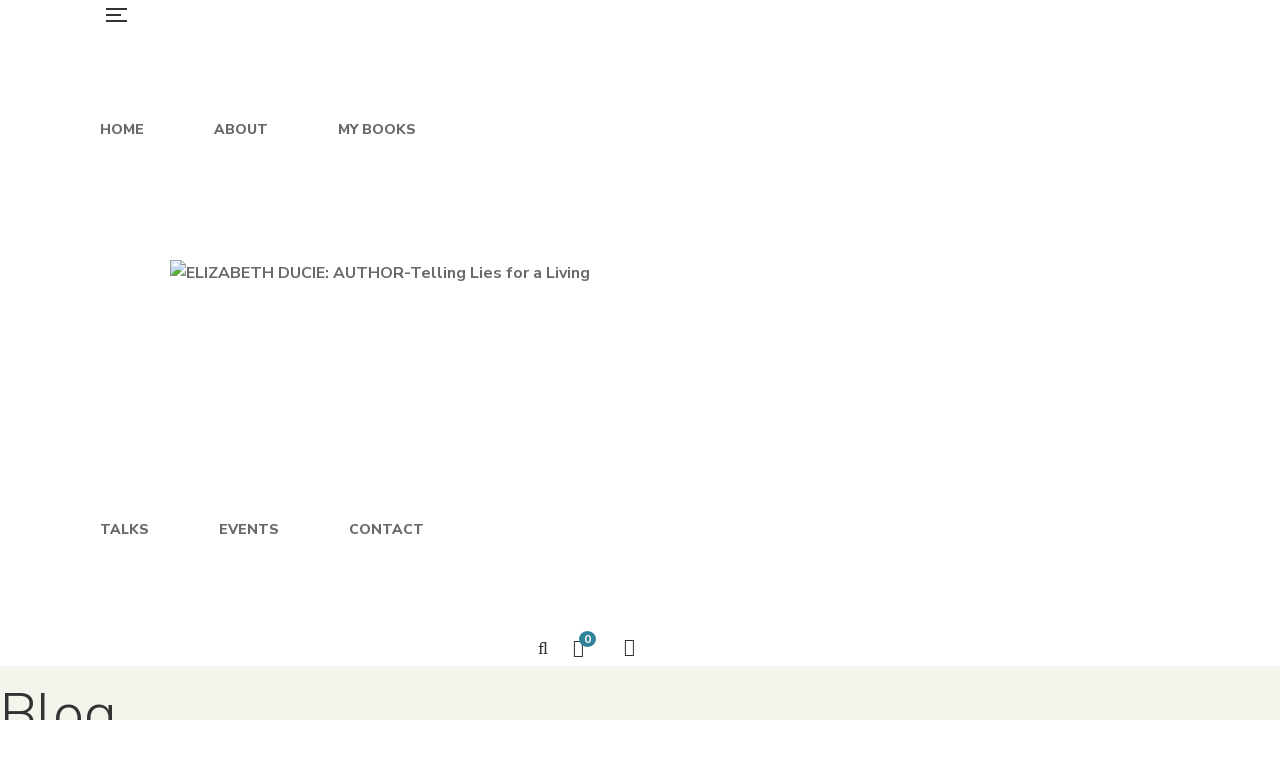

--- FILE ---
content_type: text/html; charset=UTF-8
request_url: http://elizabethducieauthor.co.uk/elizabeth-chats-with-berni-stevens/
body_size: 38047
content:
<!DOCTYPE html>
<html lang="en-GB">
<head>
	<meta charset="UTF-8"/>
<meta name="viewport" content="width=device-width, initial-scale=1, maximum-scale=1">


	<link rel="pingback" href="http://elizabethducie.co.uk/xmlrpc.php"/>

<link rel="profile" href="http://gmpg.org/xfn/11" />






<meta name='robots' content='index, follow, max-image-preview:large, max-snippet:-1, max-video-preview:-1' />

	<!-- This site is optimized with the Yoast SEO plugin v26.7 - https://yoast.com/wordpress/plugins/seo/ -->
	<title>Elizabeth Chats With...Berni Stevens - ELIZABETH DUCIE: AUTHOR</title>
	<link rel="canonical" href="https://elizabethducie.co.uk/elizabeth-chats-with-berni-stevens/" />
	<meta property="og:locale" content="en_GB" />
	<meta property="og:type" content="article" />
	<meta property="og:title" content="Elizabeth Chats With...Berni Stevens - ELIZABETH DUCIE: AUTHOR" />
	<meta property="og:description" content="Many people have commented on the beautiful cover on my novel Gorgito&#8217;s Ice Rink and, as I had no hand in designing it, I&#8217;m happy to agree with them. My [&hellip;]" />
	<meta property="og:url" content="https://elizabethducie.co.uk/elizabeth-chats-with-berni-stevens/" />
	<meta property="og:site_name" content="ELIZABETH DUCIE: AUTHOR" />
	<meta property="article:publisher" content="https://www.facebook.com/Elizabeth-Ducie-Author-312553422131146/" />
	<meta property="article:published_time" content="2015-05-11T07:27:00+00:00" />
	<meta property="article:modified_time" content="2023-05-25T10:23:17+00:00" />
	<meta property="og:image" content="http://2.bp.blogspot.com/-9jUz3RUgieM/VVBf1tmkpsI/AAAAAAAABco/lOQjK38n1D4/s320/Berni%2BStevens.jpg" />
	<meta name="author" content="Elizabeth Ducie" />
	<meta name="twitter:card" content="summary_large_image" />
	<meta name="twitter:creator" content="@ElizabethDucie" />
	<meta name="twitter:site" content="@ElizabethDucie" />
	<meta name="twitter:label1" content="Written by" />
	<meta name="twitter:data1" content="Elizabeth Ducie" />
	<meta name="twitter:label2" content="Estimated reading time" />
	<meta name="twitter:data2" content="5 minutes" />
	<script type="application/ld+json" class="yoast-schema-graph">{"@context":"https://schema.org","@graph":[{"@type":"Article","@id":"https://elizabethducie.co.uk/elizabeth-chats-with-berni-stevens/#article","isPartOf":{"@id":"https://elizabethducie.co.uk/elizabeth-chats-with-berni-stevens/"},"author":{"name":"Elizabeth Ducie","@id":"https://elizabethducie.co.uk/#/schema/person/bd0f7eb9597e1b86c69b14511552b2d3"},"headline":"Elizabeth Chats With&#8230;Berni Stevens","datePublished":"2015-05-11T07:27:00+00:00","dateModified":"2023-05-25T10:23:17+00:00","mainEntityOfPage":{"@id":"https://elizabethducie.co.uk/elizabeth-chats-with-berni-stevens/"},"wordCount":814,"commentCount":13,"image":{"@id":"https://elizabethducie.co.uk/elizabeth-chats-with-berni-stevens/#primaryimage"},"thumbnailUrl":"http://2.bp.blogspot.com/-9jUz3RUgieM/VVBf1tmkpsI/AAAAAAAABco/lOQjK38n1D4/s320/Berni%2BStevens.jpg","keywords":["Berni Stevens","Buffy the Vampire Slayer","Dance Until Dawn","Utah desert"],"articleSection":["My Blog"],"inLanguage":"en-GB","potentialAction":[{"@type":"CommentAction","name":"Comment","target":["https://elizabethducie.co.uk/elizabeth-chats-with-berni-stevens/#respond"]}]},{"@type":"WebPage","@id":"https://elizabethducie.co.uk/elizabeth-chats-with-berni-stevens/","url":"https://elizabethducie.co.uk/elizabeth-chats-with-berni-stevens/","name":"Elizabeth Chats With...Berni Stevens - ELIZABETH DUCIE: AUTHOR","isPartOf":{"@id":"https://elizabethducie.co.uk/#website"},"primaryImageOfPage":{"@id":"https://elizabethducie.co.uk/elizabeth-chats-with-berni-stevens/#primaryimage"},"image":{"@id":"https://elizabethducie.co.uk/elizabeth-chats-with-berni-stevens/#primaryimage"},"thumbnailUrl":"http://2.bp.blogspot.com/-9jUz3RUgieM/VVBf1tmkpsI/AAAAAAAABco/lOQjK38n1D4/s320/Berni%2BStevens.jpg","datePublished":"2015-05-11T07:27:00+00:00","dateModified":"2023-05-25T10:23:17+00:00","author":{"@id":"https://elizabethducie.co.uk/#/schema/person/bd0f7eb9597e1b86c69b14511552b2d3"},"breadcrumb":{"@id":"https://elizabethducie.co.uk/elizabeth-chats-with-berni-stevens/#breadcrumb"},"inLanguage":"en-GB","potentialAction":[{"@type":"ReadAction","target":["https://elizabethducie.co.uk/elizabeth-chats-with-berni-stevens/"]}]},{"@type":"ImageObject","inLanguage":"en-GB","@id":"https://elizabethducie.co.uk/elizabeth-chats-with-berni-stevens/#primaryimage","url":"http://2.bp.blogspot.com/-9jUz3RUgieM/VVBf1tmkpsI/AAAAAAAABco/lOQjK38n1D4/s320/Berni%2BStevens.jpg","contentUrl":"http://2.bp.blogspot.com/-9jUz3RUgieM/VVBf1tmkpsI/AAAAAAAABco/lOQjK38n1D4/s320/Berni%2BStevens.jpg"},{"@type":"BreadcrumbList","@id":"https://elizabethducie.co.uk/elizabeth-chats-with-berni-stevens/#breadcrumb","itemListElement":[{"@type":"ListItem","position":1,"name":"Home","item":"https://elizabethducie.co.uk/"},{"@type":"ListItem","position":2,"name":"Blog","item":"https://elizabethducie.co.uk/blog/"},{"@type":"ListItem","position":3,"name":"Elizabeth Chats With&#8230;Berni Stevens"}]},{"@type":"WebSite","@id":"https://elizabethducie.co.uk/#website","url":"https://elizabethducie.co.uk/","name":"ELIZABETH DUCIE: AUTHOR","description":"Telling Lies for a Living","potentialAction":[{"@type":"SearchAction","target":{"@type":"EntryPoint","urlTemplate":"https://elizabethducie.co.uk/?s={search_term_string}"},"query-input":{"@type":"PropertyValueSpecification","valueRequired":true,"valueName":"search_term_string"}}],"inLanguage":"en-GB"},{"@type":"Person","@id":"https://elizabethducie.co.uk/#/schema/person/bd0f7eb9597e1b86c69b14511552b2d3","name":"Elizabeth Ducie","image":{"@type":"ImageObject","inLanguage":"en-GB","@id":"https://elizabethducie.co.uk/#/schema/person/image/","url":"https://secure.gravatar.com/avatar/ca59c4aa331a282e91e73537293073d9183626daf58832b9be88f87b311af08a?s=96&d=mm&r=g","contentUrl":"https://secure.gravatar.com/avatar/ca59c4aa331a282e91e73537293073d9183626daf58832b9be88f87b311af08a?s=96&d=mm&r=g","caption":"Elizabeth Ducie"},"description":"Elizabeth Ducie was a successful international manufacturing consultant, when she decided to give it all up and start telling lies for a living instead.","url":"https://elizabethducie.co.uk/author/drkateducie/"}]}</script>
	<!-- / Yoast SEO plugin. -->


<link rel='dns-prefetch' href='//elizabethducie.co.uk' />
<link rel='dns-prefetch' href='//fonts.googleapis.com' />
<link rel="alternate" type="application/rss+xml" title="ELIZABETH DUCIE: AUTHOR &raquo; Feed" href="https://elizabethducie.co.uk/feed/" />
<link rel="alternate" type="application/rss+xml" title="ELIZABETH DUCIE: AUTHOR &raquo; Comments Feed" href="https://elizabethducie.co.uk/comments/feed/" />
<link rel="alternate" type="text/calendar" title="ELIZABETH DUCIE: AUTHOR &raquo; iCal Feed" href="https://elizabethducie.co.uk/events/?ical=1" />
<link rel="alternate" type="application/rss+xml" title="ELIZABETH DUCIE: AUTHOR &raquo; Elizabeth Chats With&#8230;Berni Stevens Comments Feed" href="https://elizabethducie.co.uk/elizabeth-chats-with-berni-stevens/feed/" />
<link rel="alternate" title="oEmbed (JSON)" type="application/json+oembed" href="https://elizabethducie.co.uk/wp-json/oembed/1.0/embed?url=https%3A%2F%2Felizabethducie.co.uk%2Felizabeth-chats-with-berni-stevens%2F" />
<link rel="alternate" title="oEmbed (XML)" type="text/xml+oembed" href="https://elizabethducie.co.uk/wp-json/oembed/1.0/embed?url=https%3A%2F%2Felizabethducie.co.uk%2Felizabeth-chats-with-berni-stevens%2F&#038;format=xml" />
<style id='wp-img-auto-sizes-contain-inline-css' type='text/css'>
img:is([sizes=auto i],[sizes^="auto," i]){contain-intrinsic-size:3000px 1500px}
/*# sourceURL=wp-img-auto-sizes-contain-inline-css */
</style>
<link rel='stylesheet' id='gsf_google-fonts-css' href='https://fonts.googleapis.com/css?family=Libre+Baskerville%3Aregular%2C400i%2C700%7CNunito+Sans%3A300%2Cregular%2C400i%2C600%2C600i%2C700%2C700i%2C800%2C800i%2C900%2C900i&#038;subset=latin&#038;display=swap&#038;ver=99c347a18abda02a34af70ccdd6e9f55' type='text/css' media='all' />
<style id='wp-emoji-styles-inline-css' type='text/css'>

	img.wp-smiley, img.emoji {
		display: inline !important;
		border: none !important;
		box-shadow: none !important;
		height: 1em !important;
		width: 1em !important;
		margin: 0 0.07em !important;
		vertical-align: -0.1em !important;
		background: none !important;
		padding: 0 !important;
	}
/*# sourceURL=wp-emoji-styles-inline-css */
</style>
<link rel='stylesheet' id='wp-block-library-css' href='http://elizabethducie.co.uk/wp-includes/css/dist/block-library/style.min.css?ver=99c347a18abda02a34af70ccdd6e9f55' type='text/css' media='all' />
<link rel='stylesheet' id='wc-blocks-style-css' href='http://elizabethducie.co.uk/wp-content/plugins/woocommerce/assets/client/blocks/wc-blocks.css?ver=wc-10.4.3' type='text/css' media='all' />
<style id='global-styles-inline-css' type='text/css'>
:root{--wp--preset--aspect-ratio--square: 1;--wp--preset--aspect-ratio--4-3: 4/3;--wp--preset--aspect-ratio--3-4: 3/4;--wp--preset--aspect-ratio--3-2: 3/2;--wp--preset--aspect-ratio--2-3: 2/3;--wp--preset--aspect-ratio--16-9: 16/9;--wp--preset--aspect-ratio--9-16: 9/16;--wp--preset--color--black: #000000;--wp--preset--color--cyan-bluish-gray: #abb8c3;--wp--preset--color--white: #ffffff;--wp--preset--color--pale-pink: #f78da7;--wp--preset--color--vivid-red: #cf2e2e;--wp--preset--color--luminous-vivid-orange: #ff6900;--wp--preset--color--luminous-vivid-amber: #fcb900;--wp--preset--color--light-green-cyan: #7bdcb5;--wp--preset--color--vivid-green-cyan: #00d084;--wp--preset--color--pale-cyan-blue: #8ed1fc;--wp--preset--color--vivid-cyan-blue: #0693e3;--wp--preset--color--vivid-purple: #9b51e0;--wp--preset--gradient--vivid-cyan-blue-to-vivid-purple: linear-gradient(135deg,rgb(6,147,227) 0%,rgb(155,81,224) 100%);--wp--preset--gradient--light-green-cyan-to-vivid-green-cyan: linear-gradient(135deg,rgb(122,220,180) 0%,rgb(0,208,130) 100%);--wp--preset--gradient--luminous-vivid-amber-to-luminous-vivid-orange: linear-gradient(135deg,rgb(252,185,0) 0%,rgb(255,105,0) 100%);--wp--preset--gradient--luminous-vivid-orange-to-vivid-red: linear-gradient(135deg,rgb(255,105,0) 0%,rgb(207,46,46) 100%);--wp--preset--gradient--very-light-gray-to-cyan-bluish-gray: linear-gradient(135deg,rgb(238,238,238) 0%,rgb(169,184,195) 100%);--wp--preset--gradient--cool-to-warm-spectrum: linear-gradient(135deg,rgb(74,234,220) 0%,rgb(151,120,209) 20%,rgb(207,42,186) 40%,rgb(238,44,130) 60%,rgb(251,105,98) 80%,rgb(254,248,76) 100%);--wp--preset--gradient--blush-light-purple: linear-gradient(135deg,rgb(255,206,236) 0%,rgb(152,150,240) 100%);--wp--preset--gradient--blush-bordeaux: linear-gradient(135deg,rgb(254,205,165) 0%,rgb(254,45,45) 50%,rgb(107,0,62) 100%);--wp--preset--gradient--luminous-dusk: linear-gradient(135deg,rgb(255,203,112) 0%,rgb(199,81,192) 50%,rgb(65,88,208) 100%);--wp--preset--gradient--pale-ocean: linear-gradient(135deg,rgb(255,245,203) 0%,rgb(182,227,212) 50%,rgb(51,167,181) 100%);--wp--preset--gradient--electric-grass: linear-gradient(135deg,rgb(202,248,128) 0%,rgb(113,206,126) 100%);--wp--preset--gradient--midnight: linear-gradient(135deg,rgb(2,3,129) 0%,rgb(40,116,252) 100%);--wp--preset--font-size--small: 13px;--wp--preset--font-size--medium: 20px;--wp--preset--font-size--large: 36px;--wp--preset--font-size--x-large: 42px;--wp--preset--spacing--20: 0.44rem;--wp--preset--spacing--30: 0.67rem;--wp--preset--spacing--40: 1rem;--wp--preset--spacing--50: 1.5rem;--wp--preset--spacing--60: 2.25rem;--wp--preset--spacing--70: 3.38rem;--wp--preset--spacing--80: 5.06rem;--wp--preset--shadow--natural: 6px 6px 9px rgba(0, 0, 0, 0.2);--wp--preset--shadow--deep: 12px 12px 50px rgba(0, 0, 0, 0.4);--wp--preset--shadow--sharp: 6px 6px 0px rgba(0, 0, 0, 0.2);--wp--preset--shadow--outlined: 6px 6px 0px -3px rgb(255, 255, 255), 6px 6px rgb(0, 0, 0);--wp--preset--shadow--crisp: 6px 6px 0px rgb(0, 0, 0);}:where(.is-layout-flex){gap: 0.5em;}:where(.is-layout-grid){gap: 0.5em;}body .is-layout-flex{display: flex;}.is-layout-flex{flex-wrap: wrap;align-items: center;}.is-layout-flex > :is(*, div){margin: 0;}body .is-layout-grid{display: grid;}.is-layout-grid > :is(*, div){margin: 0;}:where(.wp-block-columns.is-layout-flex){gap: 2em;}:where(.wp-block-columns.is-layout-grid){gap: 2em;}:where(.wp-block-post-template.is-layout-flex){gap: 1.25em;}:where(.wp-block-post-template.is-layout-grid){gap: 1.25em;}.has-black-color{color: var(--wp--preset--color--black) !important;}.has-cyan-bluish-gray-color{color: var(--wp--preset--color--cyan-bluish-gray) !important;}.has-white-color{color: var(--wp--preset--color--white) !important;}.has-pale-pink-color{color: var(--wp--preset--color--pale-pink) !important;}.has-vivid-red-color{color: var(--wp--preset--color--vivid-red) !important;}.has-luminous-vivid-orange-color{color: var(--wp--preset--color--luminous-vivid-orange) !important;}.has-luminous-vivid-amber-color{color: var(--wp--preset--color--luminous-vivid-amber) !important;}.has-light-green-cyan-color{color: var(--wp--preset--color--light-green-cyan) !important;}.has-vivid-green-cyan-color{color: var(--wp--preset--color--vivid-green-cyan) !important;}.has-pale-cyan-blue-color{color: var(--wp--preset--color--pale-cyan-blue) !important;}.has-vivid-cyan-blue-color{color: var(--wp--preset--color--vivid-cyan-blue) !important;}.has-vivid-purple-color{color: var(--wp--preset--color--vivid-purple) !important;}.has-black-background-color{background-color: var(--wp--preset--color--black) !important;}.has-cyan-bluish-gray-background-color{background-color: var(--wp--preset--color--cyan-bluish-gray) !important;}.has-white-background-color{background-color: var(--wp--preset--color--white) !important;}.has-pale-pink-background-color{background-color: var(--wp--preset--color--pale-pink) !important;}.has-vivid-red-background-color{background-color: var(--wp--preset--color--vivid-red) !important;}.has-luminous-vivid-orange-background-color{background-color: var(--wp--preset--color--luminous-vivid-orange) !important;}.has-luminous-vivid-amber-background-color{background-color: var(--wp--preset--color--luminous-vivid-amber) !important;}.has-light-green-cyan-background-color{background-color: var(--wp--preset--color--light-green-cyan) !important;}.has-vivid-green-cyan-background-color{background-color: var(--wp--preset--color--vivid-green-cyan) !important;}.has-pale-cyan-blue-background-color{background-color: var(--wp--preset--color--pale-cyan-blue) !important;}.has-vivid-cyan-blue-background-color{background-color: var(--wp--preset--color--vivid-cyan-blue) !important;}.has-vivid-purple-background-color{background-color: var(--wp--preset--color--vivid-purple) !important;}.has-black-border-color{border-color: var(--wp--preset--color--black) !important;}.has-cyan-bluish-gray-border-color{border-color: var(--wp--preset--color--cyan-bluish-gray) !important;}.has-white-border-color{border-color: var(--wp--preset--color--white) !important;}.has-pale-pink-border-color{border-color: var(--wp--preset--color--pale-pink) !important;}.has-vivid-red-border-color{border-color: var(--wp--preset--color--vivid-red) !important;}.has-luminous-vivid-orange-border-color{border-color: var(--wp--preset--color--luminous-vivid-orange) !important;}.has-luminous-vivid-amber-border-color{border-color: var(--wp--preset--color--luminous-vivid-amber) !important;}.has-light-green-cyan-border-color{border-color: var(--wp--preset--color--light-green-cyan) !important;}.has-vivid-green-cyan-border-color{border-color: var(--wp--preset--color--vivid-green-cyan) !important;}.has-pale-cyan-blue-border-color{border-color: var(--wp--preset--color--pale-cyan-blue) !important;}.has-vivid-cyan-blue-border-color{border-color: var(--wp--preset--color--vivid-cyan-blue) !important;}.has-vivid-purple-border-color{border-color: var(--wp--preset--color--vivid-purple) !important;}.has-vivid-cyan-blue-to-vivid-purple-gradient-background{background: var(--wp--preset--gradient--vivid-cyan-blue-to-vivid-purple) !important;}.has-light-green-cyan-to-vivid-green-cyan-gradient-background{background: var(--wp--preset--gradient--light-green-cyan-to-vivid-green-cyan) !important;}.has-luminous-vivid-amber-to-luminous-vivid-orange-gradient-background{background: var(--wp--preset--gradient--luminous-vivid-amber-to-luminous-vivid-orange) !important;}.has-luminous-vivid-orange-to-vivid-red-gradient-background{background: var(--wp--preset--gradient--luminous-vivid-orange-to-vivid-red) !important;}.has-very-light-gray-to-cyan-bluish-gray-gradient-background{background: var(--wp--preset--gradient--very-light-gray-to-cyan-bluish-gray) !important;}.has-cool-to-warm-spectrum-gradient-background{background: var(--wp--preset--gradient--cool-to-warm-spectrum) !important;}.has-blush-light-purple-gradient-background{background: var(--wp--preset--gradient--blush-light-purple) !important;}.has-blush-bordeaux-gradient-background{background: var(--wp--preset--gradient--blush-bordeaux) !important;}.has-luminous-dusk-gradient-background{background: var(--wp--preset--gradient--luminous-dusk) !important;}.has-pale-ocean-gradient-background{background: var(--wp--preset--gradient--pale-ocean) !important;}.has-electric-grass-gradient-background{background: var(--wp--preset--gradient--electric-grass) !important;}.has-midnight-gradient-background{background: var(--wp--preset--gradient--midnight) !important;}.has-small-font-size{font-size: var(--wp--preset--font-size--small) !important;}.has-medium-font-size{font-size: var(--wp--preset--font-size--medium) !important;}.has-large-font-size{font-size: var(--wp--preset--font-size--large) !important;}.has-x-large-font-size{font-size: var(--wp--preset--font-size--x-large) !important;}
/*# sourceURL=global-styles-inline-css */
</style>

<style id='classic-theme-styles-inline-css' type='text/css'>
/*! This file is auto-generated */
.wp-block-button__link{color:#fff;background-color:#32373c;border-radius:9999px;box-shadow:none;text-decoration:none;padding:calc(.667em + 2px) calc(1.333em + 2px);font-size:1.125em}.wp-block-file__button{background:#32373c;color:#fff;text-decoration:none}
/*# sourceURL=/wp-includes/css/classic-themes.min.css */
</style>
<link rel='stylesheet' id='gsf_admin-bar-css' href='http://elizabethducie.co.uk/wp-content/plugins/auteur-framework/assets/css/admin-bar.min.css?ver=6.0' type='text/css' media='all' />
<link rel='stylesheet' id='font-awesome-css' href='http://elizabethducie.co.uk/wp-content/plugins/auteur-framework/libs/smart-framework/assets/vendors/font-awesome/css/all.min.css?ver=6.6.0' type='text/css' media='all' />
<link rel='stylesheet' id='gsf_xmenu-animate-css' href='http://elizabethducie.co.uk/wp-content/plugins/auteur-framework/core/xmenu/assets/css/animate.min.css?ver=3.5.1' type='text/css' media='all' />
<link rel='stylesheet' id='ladda-css' href='http://elizabethducie.co.uk/wp-content/plugins/g5plus-post-like/assets/vendors/ladda/ladda-themeless.min.css?ver=1.0.5' type='text/css' media='all' />
<link rel='stylesheet' id='mailerlite_forms.css-css' href='http://elizabethducie.co.uk/wp-content/plugins/official-mailerlite-sign-up-forms/assets/css/mailerlite_forms.css?ver=1.7.18' type='text/css' media='all' />
<link rel='stylesheet' id='sr7css-css' href='//elizabethducie.co.uk/wp-content/plugins/revslider/public/css/sr7.css?ver=6.7.34' type='text/css' media='all' />
<link rel='stylesheet' id='sumup-checkout-css' href='http://elizabethducie.co.uk/wp-content/plugins/sumup-payment-gateway-for-woocommerce/assets/css/checkout/modal.min.css?ver=2.7.7' type='text/css' media='all' />
<link rel='stylesheet' id='woocommerce-layout-css' href='http://elizabethducie.co.uk/wp-content/plugins/woocommerce/assets/css/woocommerce-layout.css?ver=10.4.3' type='text/css' media='all' />
<link rel='stylesheet' id='woocommerce-smallscreen-css' href='http://elizabethducie.co.uk/wp-content/plugins/woocommerce/assets/css/woocommerce-smallscreen.css?ver=10.4.3' type='text/css' media='only screen and (max-width: 768px)' />
<link rel='stylesheet' id='woocommerce-general-css' href='http://elizabethducie.co.uk/wp-content/plugins/woocommerce/assets/css/woocommerce.css?ver=10.4.3' type='text/css' media='all' />
<style id='woocommerce-inline-inline-css' type='text/css'>
.woocommerce form .form-row .required { visibility: visible; }
/*# sourceURL=woocommerce-inline-inline-css */
</style>
<link rel='stylesheet' id='magnific-popup-css' href='http://elizabethducie.co.uk/wp-content/plugins/auteur-framework/libs/smart-framework/assets/vendors/magnific-popup/magnific-popup.min.css?ver=1.1.0' type='text/css' media='all' />
<link rel='stylesheet' id='bpfw-bpfw-css' href='http://elizabethducie.co.uk/wp-content/plugins/book-previewer-for-woocommerce/assets/css/bpfw.css?ver=1.0.5' type='text/css' media='all' />
<link rel='stylesheet' id='bootstrap-css' href='http://elizabethducie.co.uk/wp-content/themes/g5plus-auteur/assets/vendors/bootstrap-4.0.0/css/bootstrap.min.css?ver=4.0.0' type='text/css' media='all' />
<link rel='stylesheet' id='custom-bootstrap-css' href='http://elizabethducie.co.uk/wp-content/themes/g5plus-auteur/assets/vendors/bootstrap-4.0.0/css/custom-bootstrap.min.css?ver=4.0.0' type='text/css' media='all' />
<link rel='stylesheet' id='owl-carousel-css' href='http://elizabethducie.co.uk/wp-content/themes/g5plus-auteur/assets/vendors/owl.carousel/assets/owl.carousel.min.css?ver=2.2.0' type='text/css' media='all' />
<link rel='stylesheet' id='owl-carousel-theme-default-css' href='http://elizabethducie.co.uk/wp-content/themes/g5plus-auteur/assets/vendors/owl.carousel/assets/owl.theme.default.min.css?ver=2.2.0' type='text/css' media='all' />
<link rel='stylesheet' id='perfect-scrollbar-css' href='http://elizabethducie.co.uk/wp-content/plugins/auteur-framework/libs/smart-framework/assets/vendors/perfect-scrollbar/css/perfect-scrollbar.min.css?ver=0.6.11' type='text/css' media='all' />
<link rel='stylesheet' id='animate-css-css' href='http://elizabethducie.co.uk/wp-content/themes/g5plus-auteur/assets/css/animate.min.css?ver=1.0' type='text/css' media='all' />
<link rel='stylesheet' id='slick-css' href='http://elizabethducie.co.uk/wp-content/themes/g5plus-auteur/assets/vendors/slick/css/slick.min.css?ver=1.8.0' type='text/css' media='all' />
<link rel='stylesheet' id='gsf_woocommerce-css' href='http://elizabethducie.co.uk/wp-content/themes/g5plus-auteur/assets/css/woocommerce.min.css?ver=99c347a18abda02a34af70ccdd6e9f55' type='text/css' media='all' />
<link rel='stylesheet' id='gsf_tribe-events-css' href='http://elizabethducie.co.uk/wp-content/themes/g5plus-auteur/assets/css/tribe-events.min.css?ver=99c347a18abda02a34af70ccdd6e9f55' type='text/css' media='all' />
<link rel='stylesheet' id='gsf_main-css' href='http://elizabethducie.co.uk/wp-content/themes/g5plus-auteur/style.min.css?ver=99c347a18abda02a34af70ccdd6e9f55' type='text/css' media='all' />
<style id='gsf_main-inline-css' type='text/css'>
.vc_custom_1542014395452{background-color: #f4f3ec !important;}.vc_custom_1731065102671{background: #EEEEEE00 url(https://elizabethducie.co.uk/wp-content/uploads/2018/12/footer-background.jpg?id=737) !important;background-position: center !important;background-repeat: no-repeat !important;background-size: cover !important;}.vc_custom_1731065102671{background: #EEEEEE00 url(https://elizabethducie.co.uk/wp-content/uploads/2018/12/footer-background.jpg?id=737) !important;background-position: center !important;background-repeat: no-repeat !important;background-size: cover !important;}.vc_custom_1731065102671{background: #EEEEEE00 url(https://elizabethducie.co.uk/wp-content/uploads/2018/12/footer-background.jpg?id=737) !important;background-position: center !important;background-repeat: no-repeat !important;background-size: cover !important;}.vc_custom_1729095797865{padding-top: 7px !important;}.vc_custom_1729096043793{background-color: #FFFFFF00 !important;}
			body {
				background-color: #fff !important
			}			.main-header {
				background-color: #ffffff !important
			}			.main-header .header-sticky.affix {
				background-color: #fff !important
			}			.mobile-header {
				background-color: #fff !important
			}			.mobile-header .header-sticky.affix {
				background-color: #fff !important
			}				.site-loading {
					background-color: #fff !important;
				}				.main-header.header-4 .primary-menu {
					background-color: #fff !important;
				}				#popup-canvas-menu .modal-content {
					background-color: #fff !important;
				}				.main-header.header-4 .header-sticky.affix.primary-menu {
					background-color: #fff !important;
				}				.main-menu .sub-menu {
					background-color: #fff !important;
				}                            .top-drawer-content {
                                                            padding-top: 10px;                            padding-bottom: 10px;
                            }                            .header-inner {
                                                            padding-left: 100px;                            padding-right: 100px;
                            }                            @media (min-width: 1200px) {
                                #primary-content {
                                                                padding-left: 0px;                            padding-right: 0px;                            padding-top: 50px;                            padding-bottom: 50px;
                                }
                            }                            @media (min-width: 1200px) {
                                .gsf-catalog-full-width .woocommerce-custom-wrap > .container, .gsf-catalog-full-width #gf-filter-content > .container, .gsf-catalog-full-width .clear-filter-wrap > .container {
                                                                padding-left: 100px;                            padding-right: 100px;
                                }
                            }                        @media (max-width: 1199px) {
                            #primary-content {
                                                            padding-left: 0px;                            padding-right: 0px;                            padding-top: 50px;                            padding-bottom: 50px;
                            }
                        }
                .embed-responsive-thumbnail:before,    
                .thumbnail-size-thumbnail:before {
                    padding-top: 100%;
                }                .embed-responsive-medium:before,    
                .thumbnail-size-medium:before {
                    padding-top: 100%;
                }                .embed-responsive-large:before,    
                .thumbnail-size-large:before {
                    padding-top: 100%;
                }                .embed-responsive-1536x1536:before,    
                .thumbnail-size-1536x1536:before {
                    padding-top: 100%;
                }                .embed-responsive-2048x2048:before,    
                .thumbnail-size-2048x2048:before {
                    padding-top: 100%;
                }                .embed-responsive-woocommerce_thumbnail:before,    
                .thumbnail-size-woocommerce_thumbnail:before {
                    padding-top: 140%;
                }                .embed-responsive-woocommerce_gallery_thumbnail:before,    
                .thumbnail-size-woocommerce_gallery_thumbnail:before {
                    padding-top: 100%;
                }            .product-author-wrap .author-avatar-wrap:after {
              background-image: url('http://elizabethducie.co.uk/wp-content/themes/g5plus-auteur/assets/images/diagonal-stripes.png');
            }

            .single-author-info .single-author-thumbnail .author-thumbnail-inner:before {
              background-image: url('http://elizabethducie.co.uk/wp-content/themes/g5plus-auteur/assets/images/diagonal-stripes-01.png');
            }@media screen and (max-width: 1199px) {
.gf-hidden-mobile {
		display: none;
	}
	
	body.off-canvas-in .canvas-overlay{
			max-width: 100%;
			opacity: 1;
			visibility: visible;
	}
	
}


@media (min-width: 1200px) {
	body.header-left footer.footer-fixed {
		left: 300px;
	}

	body.header-right footer.footer-fixed {
		right: 300px;
	}
}

@media screen and (min-width:  1200px) {
	.header-customize-separator {
		width: 1px;
		height: 18px;
	}
}

/**
* Header Desktop
* ----------------------------------------------------------------------------
*/

@media screen and (min-width: 1200px) {
	header.mobile-header {
		display: none;
		height: 0;
	}
	
	body.header-left {
        padding-left: 100px;
	}
	body.header-right {
	  padding-right: 100px;
	}
	body.header-right header.main-header.header-menu-vertical {
	  left: auto;
	  right: 0;
	}
	body.header-menu-left {
	  padding-left: 300px;
	}
	body.header-menu-right {
	  padding-right: 300px;
	}
	body.header-menu-right header.main-header.header-menu-vertical {
	  left: auto;
	  right: 0;
	}
	
	body.framed,
	body.boxed,
	body.bordered {
	  background-color: #eee;
	}
	
	body.framed #gf-wrapper,
	body.boxed #gf-wrapper {
	  max-width: 1236px;
	  margin: auto;
	  position: relative;
	}
	body.framed .header-sticky.affix,
	body.boxed .header-sticky.affix {
	  max-width: 1236px;
	}
	
	body.framed #gf-wrapper {
	  margin-top: 50px;
	  margin-bottom: 50px;
	}
	
	body.bordered #gf-wrapper {
	  margin: 30px;
	}
	body.bordered:before, body.bordered:after {
	  content: "";
	  display: block;
	  position: fixed;
	  left: 0;
	  right: 0;
	  z-index: 9999;
	  background: inherit;
	  height: 30px;
	}
	body.bordered:before {
	  top: 0;
	}
	body.bordered:after {
	  bottom: 0;
	}
	body.bordered.admin-bar:before {
	  top: 32px;
	}
	body.bordered .back-to-top {
	  bottom: 40px;
	  right: 40px;
	}
}


/**
* Header Mobile
* ----------------------------------------------------------------------------
*/

@media (max-width: 1199px) {
	header.main-header {
		display: none;
	}
	
	.header-sticky.affix .gf-toggle-icon > span {
      background-color: var(--g5-mobile-menu-customize-sticky-text-color);
	}
	.header-sticky.affix .gf-toggle-icon > span:after, .header-sticky.affix .gf-toggle-icon > span:before {
	  background-color: var(--g5-mobile-menu-customize-sticky-text-color);
	}
	.header-sticky.affix .gf-toggle-icon:hover span,
	.header-sticky.affix .gf-toggle-icon:hover span:before,
	.header-sticky.affix .gf-toggle-icon:hover span:after {
	  background-color: var(--g5-mobile-menu-customize-text-hover-color);
	}
	.header-sticky.affix .customize-search > a,
	.header-sticky.affix .item-wishlist a,
	.header-sticky.affix .item-my-account a {
	  color: var(--g5-mobile-menu-customize-sticky-text-color);
	}
	.header-sticky.affix .customize-search > a:hover, .header-sticky.affix .customize-search > a:focus, .header-sticky.affix .customize-search > a:active,
	.header-sticky.affix .item-wishlist a:hover,
	.header-sticky.affix .item-wishlist a:focus,
	.header-sticky.affix .item-wishlist a:active,
	.header-sticky.affix .item-my-account a:hover,
	.header-sticky.affix .item-my-account a:focus,
	.header-sticky.affix .item-my-account a:active {
	  color: var(--g5-mobile-menu-customize-text-hover-color);
	}
	.header-sticky.affix .header-sticky.affix .customize-search > a,
	.header-sticky.affix .header-sticky.affix .item-wishlist a,
	.header-sticky.affix .header-sticky.affix .item-my-account a {
	  color: var(--g5-mobile-menu-customize-sticky-text-color);
	}
	.header-sticky.affix .header-sticky.affix .customize-search > a:hover, .header-sticky.affix .header-sticky.affix .customize-search > a:focus, .header-sticky.affix .header-sticky.affix .customize-search > a:active,
	.header-sticky.affix .header-sticky.affix .item-wishlist a:hover,
	.header-sticky.affix .header-sticky.affix .item-wishlist a:focus,
	.header-sticky.affix .header-sticky.affix .item-wishlist a:active,
	.header-sticky.affix .header-sticky.affix .item-my-account a:hover,
	.header-sticky.affix .header-sticky.affix .item-my-account a:focus,
	.header-sticky.affix .header-sticky.affix .item-my-account a:active {
	  color: var(--g5-mobile-menu-customize-text-hover-color);
	}
	.header-sticky.affix .customize-social-networks .gf-social-icon > li {
	  color: var(--g5-mobile-menu-customize-sticky-text-color);
	}
	.header-sticky.affix .customize-social-networks .gf-social-icon > li a:hover {
	  color: var(--g5-mobile-menu-customize-text-hover-color);
	}


}

@media (min-width: 1200px) {
	.gsf-catalog-filter .woocommerce-custom-wrap{
		display: block;
	}
	
	.gsf-catalog-filter .woocommerce-custom-wrap-mobile{
		display: none;
	}
}
:root {
	--g5-body-font: 'Nunito Sans';
	--g5-body-font-size: 16px;
	--g5-body-font-weight: 400;
	--g5-body-font-style: normal;
	--g5-font-primary: 'Libre Baskerville';
	--g5-h1-font : 'Nunito Sans';
	--g5-h1-font-size:  56px;
	--g5-h1-font-weight : 300;
	--g5-h1-font-style : normal;
	--g5-h2-font : 'Nunito Sans';
	--g5-h2-font-size:  40px;
	--g5-h2-font-weight : 300;
	--g5-h2-font-style : normal;
	--g5-h3-font : 'Nunito Sans';
	--g5-h3-font-size:  34px;
	--g5-h3-font-weight : 300;
	--g5-h3-font-style : normal;
	--g5-h4-font : 'Nunito Sans';
	--g5-h4-font-size:  24px;
	--g5-h4-font-weight : 300;
	--g5-h4-font-style : normal;
	--g5-h5-font : 'Nunito Sans';
	--g5-h5-font-size:  18px;
	--g5-h5-font-weight : 300;
	--g5-h5-font-style : normal;
	--g5-h6-font : 'Nunito Sans';
	--g5-h6-font-size:  14px;
	--g5-h6-font-weight : 300;
	--g5-h6-font-style : normal;
	
	
	--g5-color-accent: #30829a;
	--g5-color-accent-foreground: #fff;
	--g5-color-accent-brightness : #399bb7;
	
	--g5-color-accent-r :  48;
	--g5-color-accent-g :  130;
	--g5-color-accent-b :  154;
	
	--g5-color-heading: #333;
	--g5-color-heading-r :  51;
	--g5-color-heading-g :  51;
	--g5-color-heading-b :  51;
	--g5-color-countdown-single-product: #fff;
	--g5-background-color-input-single-product: #f8f8f8;
	--g5-color-text-main: #696969;
	--g5-background-color: #fff;
	--g5-color-muted : #ababab;
	--g5-background-color-info-layout-metro-product : rgba(255, 255, 255, 0.85);
	--g5-box-shadow-color-product-near : rgba(51, 51, 51, 0.2);
	
	--g5-color-link: #30829a;
	--g5-color-link-hover: #30829a;
	--g5-color-border : #ededed;
	--g5-color-border-r :  237;
	--g5-color-border-g :  237;
	--g5-color-border-b :  237;
	
	
	
	--g5-menu-font: 'Nunito Sans';
	--g5-menu-font-size: 14px;
	--g5-menu-font-weight: 800;
	--g5-menu-font-style: normal;
	--g5-sub-menu-font: 'Nunito Sans';
	--g5-sub-menu-font-size: 14px;
	--g5-sub-menu-font-weight: 700;
	--g5-sub-menu-font-style: normal;
	--g5-mobile-menu-font: 'Nunito Sans';
	--g5-mobile-menu-font-size: 13px;
	--g5-mobile-menu-font-weight: 700;
	--g5-mobile-menu-font-style: normal;
	
	--g5-header-responsive-breakpoint: 1199px;
	--g5-spinner-color: #30829a;
	
	--g5-color-primary :  #7c2d6a;
	--g5-color-primary-foreground :  #fff;
	--g5-color-primary-brightness : #983782;
	
	--g5-header-background-color : #ffffff;
	--g5-header-border-color : #ededed;
	--g5-header-sticky-background-color: #fff;
	--g5-header-sticky-box-shadow-affix: rgba(0, 0, 0, 0.1);
	--g5-header-customize-search-form-background: #f8f8f8;
	--g5-header-sticky-customize-search-form-background: #f8f8f8;
	
	--g5-menu-background-color: #ffffff;
	--g5-menu-text-color: #696969;
	--g5-menu-sticky-text-color: #696969;
	--g5-menu-text-hover-color : #333333;
	--g5-menu-sticky-text-hover-color : #333;
	--g5-menu-customize-text-color : #333;
	--g5-menu-customize-sticky-text-color : #333;
	--g5-menu-customize-text-hover-color : #30829a;
	--g5-menu-customize-sticky-text-hover-color : #30829a;
	
	--g5-submenu-text-color : #696969;
	--g5-submenu-text-hover-color : #30829a;
	--g5-submenu-heading-color : #333;
	--g5-submenu-border-color : #ededed;
	
	--g5-logo-text-color : #222222;
	--g5-logo-sticky-text-color : #333;
	--g5-mobile-header-background-color: #fff;
	--g5-mobile-logo-text-color : #333;
	--g5-mobile-logo-sticky-text-color : #333;
	--g5-mobile-header-border-color : #ededed;
	
	--g5-mobile-menu-background-color: #222;
	--g5-mobile-menu-text-color: rgba(255,255,255,0.7);
	--g5-mobile-menu-text-hover-color : #fff;
	--g5-mobile-menu-customize-text-color : #333;
	--g5-mobile-menu-customize-sticky-text-color : #333;
	--g5-mobile-menu-customize-text-hover-color : #30829a;
	--g5-mobile-menu-customize-sticky-text-hover-color : #30829a;
	
	
	--g5-logo-max-height: 200px;
	--g5-logo-padding-top: 30px;
	--g5-logo-padding-bottom: 30px;
	--g5-mobile-logo-max-height: 150px;
	--g5-mobile-logo-padding-top: 10px;
	--g5-mobile-logo-padding-bottom: 10px;
	--g5-navigation-height: 200px;
	--g5-navigation-spacing: 70px;
	--g5-header-customize-nav-spacing: 25px;
	--g5-header-customize-left-spacing: 25px;
	--g5-header-customize-right-spacing: 25px;
	--g5-header-customize-mobile-spacing: 25px;
	
	--g5-background-color-contrast : #f7f7f7;
	--g5-background-color-contrast-02 : #fff;
	--g5-background-color-contrast-03 : #f8f8f8;
	--g5-background-color-contrast-04 : #f4f3ec;
	--g5-background-color-contrast-05 : #ccc;
	--g5-background-color-contrast-06 : #E0E8EE;
	--g5-background-color-contrast-07 : #333;
	--g5-background-color-contrast-08 : #fafafa;
	--g5-background-color-contrast-09 : rgba(255, 255, 255, 0.7);
	--g5-background-color-contrast-10 : #000;
	--g5-background-color-contrast-11 : #9b9b9b;
	--g5-background-color-contrast-12 : #ababab;
	--g5-background-color-contrast-13 : #ccc;
	--g5-background-color-contrast-14 : #f8f8f8;
	--g5-background-color-contrast-15 : rgba(0, 0, 0, 0.15);
	--g5-background-color-contrast-16 : #fff;
	--g5-background-color-contrast-17 : rgba(255, 255, 255, 0.95);
	--g5-background-color-contrast-18 : #ededed;
	--g5-background-color-contrast-19 : #444;

	--g5-menu-vertical-background-color-1 : #222;
	--g5-menu-vertical-background-color-2 : #2f2f2f;
	--g5-menu-vertical-background-color-3 : #3c3c3c;
	--g5-menu-vertical-background-color-4 : #494949;
	--g5-menu-vertical-background-color-5 : #565656;
	--g5-menu-vertical-background-color-6 : #636363;
	--g5-menu-vertical-background-color-7 : #707070;
	
	--g5-mobile-menu-background-color-contrast : #272727;
	
	--g5-main-menu-vertical-background-color-1 : #fff;
	--g5-main-menu-vertical-background-color-2 : #f2f2f2;
	--g5-main-menu-vertical-background-color-3 : #e5e5e5;
	--g5-main-menu-vertical-background-color-4 : #d8d8d8;
	--g5-main-menu-vertical-background-color-5 : #cbcbcb;
	--g5-main-menu-vertical-background-color-6 : #bebebe;
	--g5-main-menu-vertical-background-color-7 : #cbcbcb;
	
}			.skin-light {
				--g5-color-heading: #333;
				--g5-color-text-main: #696969;
				--g5-background-color: #fff;
				--g5-color-muted : #ababab;
				
				--g5-color-link-hover: #30829a;
				--g5-color-border : #ededed;
				
				--g5-color-heading-r :  51;
				--g5-color-heading-g :  51;
				--g5-color-heading-b :  51;
				
				--g5-color-border-r :  237;
				--g5-color-border-g :  237;
				--g5-color-border-b :  237;
				
				
				--g5-background-color-contrast : #f7f7f7;
				--g5-background-color-contrast-02 : #fff;
				--g5-background-color-contrast-03 : #f8f8f8;
				--g5-background-color-contrast-04 : #f4f3ec;
				--g5-background-color-contrast-05 : #ccc;
				--g5-background-color-contrast-06 : #E0E8EE;
				--g5-background-color-contrast-07 : #333;
				--g5-background-color-contrast-08 : #fafafa;
				--g5-background-color-contrast-09 : rgba(255, 255, 255, 0.7);
				--g5-background-color-contrast-10 : #000;
				--g5-background-color-contrast-11 : #9b9b9b;
				--g5-background-color-contrast-12 : #ababab;
				--g5-background-color-contrast-13 : #ccc;
				--g5-background-color-contrast-14 : #f8f8f8;
				--g5-background-color-contrast-15 : rgba(0, 0, 0, 0.15);
				--g5-background-color-contrast-16 : #fff;
				--g5-background-color-contrast-17 : rgba(255, 255, 255, 0.95);
				--g5-background-color-contrast-18 : #ededed;
				--g5-background-color-contrast-19 : #444;
			}			.skin-dark {
				--g5-color-heading: #fff;
				--g5-color-text-main: rgba(255,255,255,0.7);
				--g5-background-color: #222;
				--g5-color-muted : #ababab;
				
				--g5-color-link-hover: #30829a;
				--g5-color-border : rgba(255,255,255,0.3);
				
				--g5-color-heading-r :  255;
				--g5-color-heading-g :  255;
				--g5-color-heading-b :  255;
				
				--g5-color-border-r :  255;
				--g5-color-border-g :  255;
				--g5-color-border-b :  255;
				
				
				--g5-background-color-contrast : #444;
				--g5-background-color-contrast-02 : #444;
				--g5-background-color-contrast-03 : #444;
				--g5-background-color-contrast-04 : #444;
				--g5-background-color-contrast-05 : #696969;
				--g5-background-color-contrast-06 : #555;
				--g5-background-color-contrast-07 : #666;
				--g5-background-color-contrast-08 : #444;
				--g5-background-color-contrast-09 : rgba(93, 151, 175, 0.7);
				--g5-background-color-contrast-10 : #fff;
				--g5-background-color-contrast-11 : #666;
				--g5-background-color-contrast-12 : #444;
				--g5-background-color-contrast-13 : #444;
				--g5-background-color-contrast-14 : #202020;
				--g5-background-color-contrast-15 : rgba(255, 255, 255, 0.15);
				--g5-background-color-contrast-16 : #333;
				--g5-background-color-contrast-17 : rgba(0, 0, 0, 0.5);
				--g5-background-color-contrast-18 : #666;
				--g5-background-color-contrast-19 : #f8f8f8;
			}a {
    font-weight: bold;
}

.avatar
{
    display:none;
}

.commentlist > li .comment-text .meta time
{
    display:none;
}

.woocommerce-Reviews-title
{
 display:none;   
}

.posted_in
{
    display:none;
}

.sku_wrapper
{
    display:none!important;
}

.tribe-events-organizer
{
    display:none;
}

.menu-caret
{
    display:none;
}

ul.gf-post-meta > li.gf-post-author-meta,
ul.gf-post-meta > li.gf-post-cat-meta {
  display: none;
}


/*# sourceURL=gsf_main-inline-css */
</style>
<link rel='stylesheet' id='js_composer_front-css' href='http://elizabethducie.co.uk/wp-content/plugins/js_composer/assets/css/js_composer.min.css?ver=8.7.2' type='text/css' media='all' />
<script type="text/javascript" src="http://elizabethducie.co.uk/wp-includes/js/jquery/jquery.min.js?ver=3.7.1" id="jquery-core-js"></script>
<script type="text/javascript" src="http://elizabethducie.co.uk/wp-includes/js/jquery/jquery-migrate.min.js?ver=3.4.1" id="jquery-migrate-js"></script>
<script type="text/javascript" src="//elizabethducie.co.uk/wp-content/plugins/revslider/public/js/libs/tptools.js?ver=6.7.34" id="tp-tools-js" async="async" data-wp-strategy="async"></script>
<script type="text/javascript" src="//elizabethducie.co.uk/wp-content/plugins/revslider/public/js/sr7.js?ver=6.7.34" id="sr7-js" async="async" data-wp-strategy="async"></script>
<script type="text/javascript" src="http://elizabethducie.co.uk/wp-content/plugins/woocommerce/assets/js/jquery-blockui/jquery.blockUI.min.js?ver=2.7.0-wc.10.4.3" id="wc-jquery-blockui-js" data-wp-strategy="defer"></script>
<script type="text/javascript" id="wc-add-to-cart-js-extra">
/* <![CDATA[ */
var wc_add_to_cart_params = {"ajax_url":"/wp-admin/admin-ajax.php","wc_ajax_url":"/?wc-ajax=%%endpoint%%","i18n_view_cart":"View basket","cart_url":"https://elizabethducie.co.uk/cart/","is_cart":"","cart_redirect_after_add":"no"};
//# sourceURL=wc-add-to-cart-js-extra
/* ]]> */
</script>
<script type="text/javascript" src="http://elizabethducie.co.uk/wp-content/plugins/woocommerce/assets/js/frontend/add-to-cart.min.js?ver=10.4.3" id="wc-add-to-cart-js" data-wp-strategy="defer"></script>
<script type="text/javascript" src="http://elizabethducie.co.uk/wp-content/plugins/woocommerce/assets/js/js-cookie/js.cookie.min.js?ver=2.1.4-wc.10.4.3" id="wc-js-cookie-js" defer="defer" data-wp-strategy="defer"></script>
<script type="text/javascript" id="woocommerce-js-extra">
/* <![CDATA[ */
var woocommerce_params = {"ajax_url":"/wp-admin/admin-ajax.php","wc_ajax_url":"/?wc-ajax=%%endpoint%%","i18n_password_show":"Show password","i18n_password_hide":"Hide password"};
//# sourceURL=woocommerce-js-extra
/* ]]> */
</script>
<script type="text/javascript" src="http://elizabethducie.co.uk/wp-content/plugins/woocommerce/assets/js/frontend/woocommerce.min.js?ver=10.4.3" id="woocommerce-js" defer="defer" data-wp-strategy="defer"></script>
<script type="text/javascript" src="http://elizabethducie.co.uk/wp-content/plugins/js_composer/assets/js/vendors/woocommerce-add-to-cart.js?ver=8.7.2" id="vc_woocommerce-add-to-cart-js-js"></script>
<script></script><link rel="https://api.w.org/" href="https://elizabethducie.co.uk/wp-json/" /><link rel="alternate" title="JSON" type="application/json" href="https://elizabethducie.co.uk/wp-json/wp/v2/posts/683" /><link rel="EditURI" type="application/rsd+xml" title="RSD" href="https://elizabethducie.co.uk/xmlrpc.php?rsd" />

<link rel='shortlink' href='https://elizabethducie.co.uk/?p=683' />
            <!-- MailerLite Universal -->
            <script>
                (function (m, a, i, l, e, r) {
                    m['MailerLiteObject'] = e;

                    function f() {
                        var c = {a: arguments, q: []};
                        var r = this.push(c);
                        return "number" != typeof r ? r : f.bind(c.q);
                    }

                    f.q = f.q || [];
                    m[e] = m[e] || f.bind(f.q);
                    m[e].q = m[e].q || f.q;
                    r = a.createElement(i);
                    var _ = a.getElementsByTagName(i)[0];
                    r.async = 1;
                    r.src = l + '?' + (~~(new Date().getTime() / 10000000));
                    _.parentNode.insertBefore(r, _);
                })(window, document, 'script', 'https://static.mailerlite.com/js/universal.js', 'ml');

                var ml_account = ml('accounts', '3212545', 'u8j3a7e7z7', 'load');
            </script>
            <!-- End MailerLite Universal -->
        <meta name="tec-api-version" content="v1"><meta name="tec-api-origin" content="https://elizabethducie.co.uk"><link rel="alternate" href="https://elizabethducie.co.uk/wp-json/tribe/events/v1/" /><style type="text/css" id="g5plus-custom-css"></style><style type="text/css" id="g5plus-custom-js"></style>	<noscript><style>.woocommerce-product-gallery{ opacity: 1 !important; }</style></noscript>
	<meta name="generator" content="Powered by WPBakery Page Builder - drag and drop page builder for WordPress."/>
<link rel="preconnect" href="https://fonts.googleapis.com">
<link rel="preconnect" href="https://fonts.gstatic.com/" crossorigin>
<meta name="generator" content="Powered by Slider Revolution 6.7.34 - responsive, Mobile-Friendly Slider Plugin for WordPress with comfortable drag and drop interface." />
<link rel="icon" href="https://elizabethducie.co.uk/wp-content/uploads/2017/11/ASilkDeerMcCormick-5614-110x110.jpg" sizes="32x32" />
<link rel="icon" href="https://elizabethducie.co.uk/wp-content/uploads/2017/11/ASilkDeerMcCormick-5614.jpg" sizes="192x192" />
<link rel="apple-touch-icon" href="https://elizabethducie.co.uk/wp-content/uploads/2017/11/ASilkDeerMcCormick-5614.jpg" />
<meta name="msapplication-TileImage" content="https://elizabethducie.co.uk/wp-content/uploads/2017/11/ASilkDeerMcCormick-5614.jpg" />
<script>
	window._tpt			??= {};
	window.SR7			??= {};
	_tpt.R				??= {};
	_tpt.R.fonts		??= {};
	_tpt.R.fonts.customFonts??= {};
	SR7.devMode			=  false;
	SR7.F 				??= {};
	SR7.G				??= {};
	SR7.LIB				??= {};
	SR7.E				??= {};
	SR7.E.gAddons		??= {};
	SR7.E.php 			??= {};
	SR7.E.nonce			= 'fbb86e9075';
	SR7.E.ajaxurl		= 'https://elizabethducie.co.uk/wp-admin/admin-ajax.php';
	SR7.E.resturl		= 'https://elizabethducie.co.uk/wp-json/';
	SR7.E.slug_path		= 'revslider/revslider.php';
	SR7.E.slug			= 'revslider';
	SR7.E.plugin_url	= 'http://elizabethducie.co.uk/wp-content/plugins/revslider/';
	SR7.E.wp_plugin_url = 'https://elizabethducie.co.uk/wp-content/plugins/';
	SR7.E.revision		= '6.7.34';
	SR7.E.fontBaseUrl	= '';
	SR7.G.breakPoints 	= [1240,1024,778,480];
	SR7.E.modules 		= ['module','page','slide','layer','draw','animate','srtools','canvas','defaults','carousel','navigation','media','modifiers','migration'];
	SR7.E.libs 			= ['WEBGL'];
	SR7.E.css 			= ['csslp','cssbtns','cssfilters','cssnav','cssmedia'];
	SR7.E.resources		= {};
	SR7.E.ytnc			= false;
	SR7.JSON			??= {};
/*! Slider Revolution 7.0 - Page Processor */
!function(){"use strict";window.SR7??={},window._tpt??={},SR7.version="Slider Revolution 6.7.16",_tpt.getMobileZoom=()=>_tpt.is_mobile?document.documentElement.clientWidth/window.innerWidth:1,_tpt.getWinDim=function(t){_tpt.screenHeightWithUrlBar??=window.innerHeight;let e=SR7.F?.modal?.visible&&SR7.M[SR7.F.module.getIdByAlias(SR7.F.modal.requested)];_tpt.scrollBar=window.innerWidth!==document.documentElement.clientWidth||e&&window.innerWidth!==e.c.module.clientWidth,_tpt.winW=_tpt.getMobileZoom()*window.innerWidth-(_tpt.scrollBar||"prepare"==t?_tpt.scrollBarW??_tpt.mesureScrollBar():0),_tpt.winH=_tpt.getMobileZoom()*window.innerHeight,_tpt.winWAll=document.documentElement.clientWidth},_tpt.getResponsiveLevel=function(t,e){SR7.M[e];return _tpt.closestGE(t,_tpt.winWAll)},_tpt.mesureScrollBar=function(){let t=document.createElement("div");return t.className="RSscrollbar-measure",t.style.width="100px",t.style.height="100px",t.style.overflow="scroll",t.style.position="absolute",t.style.top="-9999px",document.body.appendChild(t),_tpt.scrollBarW=t.offsetWidth-t.clientWidth,document.body.removeChild(t),_tpt.scrollBarW},_tpt.loadCSS=async function(t,e,s){return s?_tpt.R.fonts.required[e].status=1:(_tpt.R[e]??={},_tpt.R[e].status=1),new Promise(((i,n)=>{if(_tpt.isStylesheetLoaded(t))s?_tpt.R.fonts.required[e].status=2:_tpt.R[e].status=2,i();else{const o=document.createElement("link");o.rel="stylesheet";let l="text",r="css";o["type"]=l+"/"+r,o.href=t,o.onload=()=>{s?_tpt.R.fonts.required[e].status=2:_tpt.R[e].status=2,i()},o.onerror=()=>{s?_tpt.R.fonts.required[e].status=3:_tpt.R[e].status=3,n(new Error(`Failed to load CSS: ${t}`))},document.head.appendChild(o)}}))},_tpt.addContainer=function(t){const{tag:e="div",id:s,class:i,datas:n,textContent:o,iHTML:l}=t,r=document.createElement(e);if(s&&""!==s&&(r.id=s),i&&""!==i&&(r.className=i),n)for(const[t,e]of Object.entries(n))"style"==t?r.style.cssText=e:r.setAttribute(`data-${t}`,e);return o&&(r.textContent=o),l&&(r.innerHTML=l),r},_tpt.collector=function(){return{fragment:new DocumentFragment,add(t){var e=_tpt.addContainer(t);return this.fragment.appendChild(e),e},append(t){t.appendChild(this.fragment)}}},_tpt.isStylesheetLoaded=function(t){let e=t.split("?")[0];return Array.from(document.querySelectorAll('link[rel="stylesheet"], link[rel="preload"]')).some((t=>t.href.split("?")[0]===e))},_tpt.preloader={requests:new Map,preloaderTemplates:new Map,show:function(t,e){if(!e||!t)return;const{type:s,color:i}=e;if(s<0||"off"==s)return;const n=`preloader_${s}`;let o=this.preloaderTemplates.get(n);o||(o=this.build(s,i),this.preloaderTemplates.set(n,o)),this.requests.has(t)||this.requests.set(t,{count:0});const l=this.requests.get(t);clearTimeout(l.timer),l.count++,1===l.count&&(l.timer=setTimeout((()=>{l.preloaderClone=o.cloneNode(!0),l.anim&&l.anim.kill(),void 0!==_tpt.gsap?l.anim=_tpt.gsap.fromTo(l.preloaderClone,1,{opacity:0},{opacity:1}):l.preloaderClone.classList.add("sr7-fade-in"),t.appendChild(l.preloaderClone)}),150))},hide:function(t){if(!this.requests.has(t))return;const e=this.requests.get(t);e.count--,e.count<0&&(e.count=0),e.anim&&e.anim.kill(),0===e.count&&(clearTimeout(e.timer),e.preloaderClone&&(e.preloaderClone.classList.remove("sr7-fade-in"),e.anim=_tpt.gsap.to(e.preloaderClone,.3,{opacity:0,onComplete:function(){e.preloaderClone.remove()}})))},state:function(t){if(!this.requests.has(t))return!1;return this.requests.get(t).count>0},build:(t,e="#ffffff",s="")=>{if(t<0||"off"===t)return null;const i=parseInt(t);if(t="prlt"+i,isNaN(i))return null;if(_tpt.loadCSS(SR7.E.plugin_url+"public/css/preloaders/t"+i+".css","preloader_"+t),isNaN(i)||i<6){const n=`background-color:${e}`,o=1===i||2==i?n:"",l=3===i||4==i?n:"",r=_tpt.collector();["dot1","dot2","bounce1","bounce2","bounce3"].forEach((t=>r.add({tag:"div",class:t,datas:{style:l}})));const d=_tpt.addContainer({tag:"sr7-prl",class:`${t} ${s}`,datas:{style:o}});return r.append(d),d}{let n={};if(7===i){let t;e.startsWith("#")?(t=e.replace("#",""),t=`rgba(${parseInt(t.substring(0,2),16)}, ${parseInt(t.substring(2,4),16)}, ${parseInt(t.substring(4,6),16)}, `):e.startsWith("rgb")&&(t=e.slice(e.indexOf("(")+1,e.lastIndexOf(")")).split(",").map((t=>t.trim())),t=`rgba(${t[0]}, ${t[1]}, ${t[2]}, `),t&&(n.style=`border-top-color: ${t}0.65); border-bottom-color: ${t}0.15); border-left-color: ${t}0.65); border-right-color: ${t}0.15)`)}else 12===i&&(n.style=`background:${e}`);const o=[10,0,4,2,5,9,0,4,4,2][i-6],l=_tpt.collector(),r=l.add({tag:"div",class:"sr7-prl-inner",datas:n});Array.from({length:o}).forEach((()=>r.appendChild(l.add({tag:"span",datas:{style:`background:${e}`}}))));const d=_tpt.addContainer({tag:"sr7-prl",class:`${t} ${s}`});return l.append(d),d}}},SR7.preLoader={show:(t,e)=>{"off"!==(SR7.M[t]?.settings?.pLoader?.type??"off")&&_tpt.preloader.show(e||SR7.M[t].c.module,SR7.M[t]?.settings?.pLoader??{color:"#fff",type:10})},hide:(t,e)=>{"off"!==(SR7.M[t]?.settings?.pLoader?.type??"off")&&_tpt.preloader.hide(e||SR7.M[t].c.module)},state:(t,e)=>_tpt.preloader.state(e||SR7.M[t].c.module)},_tpt.prepareModuleHeight=function(t){window.SR7.M??={},window.SR7.M[t.id]??={},"ignore"==t.googleFont&&(SR7.E.ignoreGoogleFont=!0);let e=window.SR7.M[t.id];if(null==_tpt.scrollBarW&&_tpt.mesureScrollBar(),e.c??={},e.states??={},e.settings??={},e.settings.size??={},t.fixed&&(e.settings.fixed=!0),e.c.module=document.querySelector("sr7-module#"+t.id),e.c.adjuster=e.c.module.getElementsByTagName("sr7-adjuster")[0],e.c.content=e.c.module.getElementsByTagName("sr7-content")[0],"carousel"==t.type&&(e.c.carousel=e.c.content.getElementsByTagName("sr7-carousel")[0]),null==e.c.module||null==e.c.module)return;t.plType&&t.plColor&&(e.settings.pLoader={type:t.plType,color:t.plColor}),void 0===t.plType||"off"===t.plType||SR7.preLoader.state(t.id)&&SR7.preLoader.state(t.id,e.c.module)||SR7.preLoader.show(t.id,e.c.module),_tpt.winW||_tpt.getWinDim("prepare"),_tpt.getWinDim();let s=""+e.c.module.dataset?.modal;"modal"==s||"true"==s||"undefined"!==s&&"false"!==s||(e.settings.size.fullWidth=t.size.fullWidth,e.LEV??=_tpt.getResponsiveLevel(window.SR7.G.breakPoints,t.id),t.vpt=_tpt.fillArray(t.vpt,5),e.settings.vPort=t.vpt[e.LEV],void 0!==t.el&&"720"==t.el[4]&&t.gh[4]!==t.el[4]&&"960"==t.el[3]&&t.gh[3]!==t.el[3]&&"768"==t.el[2]&&t.gh[2]!==t.el[2]&&delete t.el,e.settings.size.height=null==t.el||null==t.el[e.LEV]||0==t.el[e.LEV]||"auto"==t.el[e.LEV]?_tpt.fillArray(t.gh,5,-1):_tpt.fillArray(t.el,5,-1),e.settings.size.width=_tpt.fillArray(t.gw,5,-1),e.settings.size.minHeight=_tpt.fillArray(t.mh??[0],5,-1),e.cacheSize={fullWidth:e.settings.size?.fullWidth,fullHeight:e.settings.size?.fullHeight},void 0!==t.off&&(t.off?.t&&(e.settings.size.m??={})&&(e.settings.size.m.t=t.off.t),t.off?.b&&(e.settings.size.m??={})&&(e.settings.size.m.b=t.off.b),t.off?.l&&(e.settings.size.p??={})&&(e.settings.size.p.l=t.off.l),t.off?.r&&(e.settings.size.p??={})&&(e.settings.size.p.r=t.off.r),e.offsetPrepared=!0),_tpt.updatePMHeight(t.id,t,!0))},_tpt.updatePMHeight=(t,e,s)=>{let i=SR7.M[t];var n=i.settings.size.fullWidth?_tpt.winW:i.c.module.parentNode.offsetWidth;n=0===n||isNaN(n)?_tpt.winW:n;let o=i.settings.size.width[i.LEV]||i.settings.size.width[i.LEV++]||i.settings.size.width[i.LEV--]||n,l=i.settings.size.height[i.LEV]||i.settings.size.height[i.LEV++]||i.settings.size.height[i.LEV--]||0,r=i.settings.size.minHeight[i.LEV]||i.settings.size.minHeight[i.LEV++]||i.settings.size.minHeight[i.LEV--]||0;if(l="auto"==l?0:l,l=parseInt(l),"carousel"!==e.type&&(n-=parseInt(e.onw??0)||0),i.MP=!i.settings.size.fullWidth&&n<o||_tpt.winW<o?Math.min(1,n/o):1,e.size.fullScreen||e.size.fullHeight){let t=parseInt(e.fho)||0,s=(""+e.fho).indexOf("%")>-1;e.newh=_tpt.winH-(s?_tpt.winH*t/100:t)}else e.newh=i.MP*Math.max(l,r);if(e.newh+=(parseInt(e.onh??0)||0)+(parseInt(e.carousel?.pt)||0)+(parseInt(e.carousel?.pb)||0),void 0!==e.slideduration&&(e.newh=Math.max(e.newh,parseInt(e.slideduration)/3)),e.shdw&&_tpt.buildShadow(e.id,e),i.c.adjuster.style.height=e.newh+"px",i.c.module.style.height=e.newh+"px",i.c.content.style.height=e.newh+"px",i.states.heightPrepared=!0,i.dims??={},i.dims.moduleRect=i.c.module.getBoundingClientRect(),i.c.content.style.left="-"+i.dims.moduleRect.left+"px",!i.settings.size.fullWidth)return s&&requestAnimationFrame((()=>{n!==i.c.module.parentNode.offsetWidth&&_tpt.updatePMHeight(e.id,e)})),void _tpt.bgStyle(e.id,e,window.innerWidth==_tpt.winW,!0);_tpt.bgStyle(e.id,e,window.innerWidth==_tpt.winW,!0),requestAnimationFrame((function(){s&&requestAnimationFrame((()=>{n!==i.c.module.parentNode.offsetWidth&&_tpt.updatePMHeight(e.id,e)}))})),i.earlyResizerFunction||(i.earlyResizerFunction=function(){requestAnimationFrame((function(){_tpt.getWinDim(),_tpt.moduleDefaults(e.id,e),_tpt.updateSlideBg(t,!0)}))},window.addEventListener("resize",i.earlyResizerFunction))},_tpt.buildShadow=function(t,e){let s=SR7.M[t];null==s.c.shadow&&(s.c.shadow=document.createElement("sr7-module-shadow"),s.c.shadow.classList.add("sr7-shdw-"+e.shdw),s.c.content.appendChild(s.c.shadow))},_tpt.bgStyle=async(t,e,s,i,n)=>{const o=SR7.M[t];if((e=e??o.settings).fixed&&!o.c.module.classList.contains("sr7-top-fixed")&&(o.c.module.classList.add("sr7-top-fixed"),o.c.module.style.position="fixed",o.c.module.style.width="100%",o.c.module.style.top="0px",o.c.module.style.left="0px",o.c.module.style.pointerEvents="none",o.c.module.style.zIndex=5e3,o.c.content.style.pointerEvents="none"),null==o.c.bgcanvas){let t=document.createElement("sr7-module-bg"),l=!1;if("string"==typeof e?.bg?.color&&e?.bg?.color.includes("{"))if(_tpt.gradient&&_tpt.gsap)e.bg.color=_tpt.gradient.convert(e.bg.color);else try{let t=JSON.parse(e.bg.color);(t?.orig||t?.string)&&(e.bg.color=JSON.parse(e.bg.color))}catch(t){return}let r="string"==typeof e?.bg?.color?e?.bg?.color||"transparent":e?.bg?.color?.string??e?.bg?.color?.orig??e?.bg?.color?.color??"transparent";if(t.style["background"+(String(r).includes("grad")?"":"Color")]=r,("transparent"!==r||n)&&(l=!0),o.offsetPrepared&&(t.style.visibility="hidden"),e?.bg?.image?.src&&(t.style.backgroundImage=`url(${e?.bg?.image.src})`,t.style.backgroundSize=""==(e.bg.image?.size??"")?"cover":e.bg.image.size,t.style.backgroundPosition=e.bg.image.position,t.style.backgroundRepeat=""==e.bg.image.repeat||null==e.bg.image.repeat?"no-repeat":e.bg.image.repeat,l=!0),!l)return;o.c.bgcanvas=t,e.size.fullWidth?t.style.width=_tpt.winW-(s&&_tpt.winH<document.body.offsetHeight?_tpt.scrollBarW:0)+"px":i&&(t.style.width=o.c.module.offsetWidth+"px"),e.sbt?.use?o.c.content.appendChild(o.c.bgcanvas):o.c.module.appendChild(o.c.bgcanvas)}o.c.bgcanvas.style.height=void 0!==e.newh?e.newh+"px":("carousel"==e.type?o.dims.module.h:o.dims.content.h)+"px",o.c.bgcanvas.style.left=!s&&e.sbt?.use||o.c.bgcanvas.closest("SR7-CONTENT")?"0px":"-"+(o?.dims?.moduleRect?.left??0)+"px"},_tpt.updateSlideBg=function(t,e){const s=SR7.M[t];let i=s.settings;s?.c?.bgcanvas&&(i.size.fullWidth?s.c.bgcanvas.style.width=_tpt.winW-(e&&_tpt.winH<document.body.offsetHeight?_tpt.scrollBarW:0)+"px":preparing&&(s.c.bgcanvas.style.width=s.c.module.offsetWidth+"px"))},_tpt.moduleDefaults=(t,e)=>{let s=SR7.M[t];null!=s&&null!=s.c&&null!=s.c.module&&(s.dims??={},s.dims.moduleRect=s.c.module.getBoundingClientRect(),s.c.content.style.left="-"+s.dims.moduleRect.left+"px",s.c.content.style.width=_tpt.winW-_tpt.scrollBarW+"px","carousel"==e.type&&(s.c.module.style.overflow="visible"),_tpt.bgStyle(t,e,window.innerWidth==_tpt.winW))},_tpt.getOffset=t=>{var e=t.getBoundingClientRect(),s=window.pageXOffset||document.documentElement.scrollLeft,i=window.pageYOffset||document.documentElement.scrollTop;return{top:e.top+i,left:e.left+s}},_tpt.fillArray=function(t,e){let s,i;t=Array.isArray(t)?t:[t];let n=Array(e),o=t.length;for(i=0;i<t.length;i++)n[i+(e-o)]=t[i],null==s&&"#"!==t[i]&&(s=t[i]);for(let t=0;t<e;t++)void 0!==n[t]&&"#"!=n[t]||(n[t]=s),s=n[t];return n},_tpt.closestGE=function(t,e){let s=Number.MAX_VALUE,i=-1;for(let n=0;n<t.length;n++)t[n]-1>=e&&t[n]-1-e<s&&(s=t[n]-1-e,i=n);return++i}}();</script>
<style type="text/css" id="gsf-custom-css"></style><noscript><style> .wpb_animate_when_almost_visible { opacity: 1; }</style></noscript><link rel='stylesheet' id='basecss-css' href='http://elizabethducie.co.uk/wp-content/plugins/eu-cookie-law/css/style.css?ver=99c347a18abda02a34af70ccdd6e9f55' type='text/css' media='all' />
<link rel='stylesheet' id='photoswipe-css' href='http://elizabethducie.co.uk/wp-content/plugins/woocommerce/assets/css/photoswipe/photoswipe.min.css?ver=10.4.3' type='text/css' media='all' />
<link rel='stylesheet' id='photoswipe-default-skin-css' href='http://elizabethducie.co.uk/wp-content/plugins/woocommerce/assets/css/photoswipe/default-skin/default-skin.min.css?ver=10.4.3' type='text/css' media='all' />
</head>
<body class="wp-singular post-template-default single single-post postid-683 single-format-standard wp-embed-responsive wp-theme-g5plus-auteur theme-g5plus-auteur woocommerce-no-js tribe-no-js chrome single-post-layout-2 no-sidebar wpb-js-composer js-comp-ver-8.7.2 vc_responsive">
			<!-- Open Wrapper -->
	<div id="gf-wrapper" class="gf-skin skin-light">
		<header data-layout="header-6" data-responsive-breakpoint="1199" data-navigation="70" data-sticky-type="scroll_up" class="main-header header-6 navigation-1">
        <div class="header-wrap header-sticky header-full-width">
    <div class="container">
        <div class="header-inner d-flex align-items-center x-nav-menu-container">
            <nav class="primary-menu d-flex align-items-center">
                <ul class="header-customize header-customize-left gf-inline d-flex align-items-center">
			            			<li class="customize-canvas-sidebar">
				<div data-off-canvas="true" data-off-canvas-target="#canvas-sidebar-wrapper" data-off-canvas-position="left" class="gf-toggle-icon"><span></span></div>
			</li>
            			</ul>
                <div class="primary-menu-inner d-flex align-items-center">
                    <div class="left-menu d-flex align-items-center">
                                                    <ul id="left-menu" class="main-menu clearfix sub-menu-left d-flex x-nav-menu"><li id="menu-item-6890" class="menu-item menu-item-type-post_type menu-item-object-page menu-item-home menu-item-6890" data-transition="x-fadeInUp"><a class="x-menu-link"  href="https://elizabethducie.co.uk/"><span class='x-menu-link-text'>Home</span></a></li>
<li id="menu-item-6900" class="menu-item menu-item-type-custom menu-item-object-custom menu-item-has-children menu-item-6900 x-submenu-position- x-submenu-width-auto" data-transition="x-fadeInUp"><a class="x-menu-link"  href="/about"><span class='x-menu-link-text'>About</span></a>
<ul class="sub-menu x-animated x-fadeInUp" style="">
	<li id="menu-item-6899" class="menu-item menu-item-type-post_type menu-item-object-page menu-item-6899" data-transition="x-fadeInUp"><a class="x-menu-link"  href="https://elizabethducie.co.uk/about/"><span class='x-menu-link-text'>About Me</span></a></li>
	<li id="menu-item-6893" class="menu-item menu-item-type-post_type menu-item-object-page menu-item-6893" data-transition="x-fadeInUp"><a class="x-menu-link"  href="https://elizabethducie.co.uk/about/elizabeth-ducie-bios/"><span class='x-menu-link-text'>Media Kit</span></a></li>
	<li id="menu-item-7276" class="menu-item menu-item-type-post_type menu-item-object-page menu-item-7276" data-transition="x-fadeInUp"><a class="x-menu-link"  href="https://elizabethducie.co.uk/news/"><span class='x-menu-link-text'>News</span></a></li>
</ul>
</li>
<li id="menu-item-6914" class="menu-item menu-item-type-post_type menu-item-object-page menu-item-6914" data-transition="x-fadeInUp"><a class="x-menu-link"  href="https://elizabethducie.co.uk/my-books/"><span class='x-menu-link-text'>My Books</span></a></li>
</ul>                                            </div>
                </div>
            </nav>
            <div class="logo-header d-flex align-items-center has-logo-sticky">
        <a class="main-logo gsf-link" href="https://elizabethducie.co.uk/" title="ELIZABETH DUCIE: AUTHOR-Telling Lies for a Living">
                    <img  src="https://elizabethducie.co.uk/wp-content/uploads/2024/10/Chudleigh-Phoenix-Logo.png" alt="ELIZABETH DUCIE: AUTHOR-Telling Lies for a Living">
            </a>
            <a class="sticky-logo" href="https://elizabethducie.co.uk/" title="ELIZABETH DUCIE: AUTHOR-Telling Lies for a Living">
            <img  src="https://elizabethducie.co.uk/wp-content/uploads/2024/10/Chudleigh-Phoenix-Logo.png" alt="ELIZABETH DUCIE: AUTHOR-Telling Lies for a Living">
        </a>
        </div>
            <nav class="primary-menu d-flex align-items-center">
                <div class="right-menu d-flex align-items-center">
                                            <ul id="right-menu" class="main-menu clearfix sub-menu-right d-flex x-nav-menu"><li id="menu-item-6917" class="menu-item menu-item-type-post_type menu-item-object-page menu-item-6917" data-transition="x-fadeInUp"><a class="x-menu-link"  href="https://elizabethducie.co.uk/talks-workshops/"><span class='x-menu-link-text'>Talks</span></a></li>
<li id="menu-item-7017" class="menu-item menu-item-type-post_type menu-item-object-page menu-item-7017" data-transition="x-fadeInUp"><a class="x-menu-link"  href="https://elizabethducie.co.uk/events/"><span class='x-menu-link-text'>Events</span></a></li>
<li id="menu-item-6918" class="menu-item menu-item-type-post_type menu-item-object-page menu-item-6918" data-transition="x-fadeInUp"><a class="x-menu-link"  href="https://elizabethducie.co.uk/contact/"><span class='x-menu-link-text'>Contact</span></a></li>
</ul>                                    </div>
                <ul class="header-customize header-customize-right gf-inline d-flex align-items-center">
			            			<li class="customize-search">
				    <a class="search-popup-link" href="#search-popup"><i class="fal fa-search"></i></a>
			</li>
            		            			<li class="customize-shopping-cart">
				<div class="header-customize-item item-shopping-cart fold-out hover woocommerce">
    <div class="widget_shopping_cart_content">
        <div class="shopping-cart-icon">
    <div class="subtotal-info-wrapper">
        <span class="total-item">0 Items</span> - <span class="woocommerce-Price-amount amount"><bdi><span class="woocommerce-Price-currencySymbol">&pound;</span>0.00</bdi></span>    </div>
    <div class="icon">
        <a href="https://elizabethducie.co.uk/cart/">
            <span>0</span>
            <i class="fal fa-shopping-cart"></i>
        </a>
    </div>
</div>
<div class="shopping-cart-list drop-shadow">
	<ul class="cart_list product_list_widget ">
					<li class="empty">No products in the cart.</li>
		        
	</ul>
	<!-- end product list -->

	
	</div>    </div>
</div>			</li>
            		            			<li class="customize-my-account">
				<div class="header-customize-item item-my-account fold-out hover">
    <a href="https://elizabethducie.co.uk/my-account/" class="gsf-link transition03"
       title="My Account"><i class="fal fa-user"></i></a>
</div>			</li>
            			</ul>
            </nav>
        </div>
    </div>
</div>


</header>
<header data-sticky-type="scroll_up" class="mobile-header header-1">
		<div class="mobile-header-wrap header-sticky">
	<div class="container">
		<div class="mobile-header-inner clearfix d-flex align-items-center">
			<div class="mobile-header-menu">
	<div data-off-canvas="true" data-off-canvas-target="#mobile-navigation-wrapper" data-off-canvas-position="left"
	     class="gf-toggle-icon"><span></span></div>
</div>
			<div class="mobile-logo-header align-items-center d-flex has-logo-sticky">
	<a class="gsf-link main-logo" href="https://elizabethducie.co.uk/" title="ELIZABETH DUCIE: AUTHOR-Telling Lies for a Living">
					<img  src="https://elizabethducie.co.uk/wp-content/uploads/2024/10/Chudleigh-Phoenix-Logo.png" alt="ELIZABETH DUCIE: AUTHOR-Telling Lies for a Living">
			</a>
            <a class="sticky-logo" href="https://elizabethducie.co.uk/" title="ELIZABETH DUCIE: AUTHOR-Telling Lies for a Living">
            <img  src="https://elizabethducie.co.uk/wp-content/uploads/2024/10/Chudleigh-Phoenix-Logo.png" alt="ELIZABETH DUCIE: AUTHOR-Telling Lies for a Living">
        </a>
    </div>


			<ul class="header-customize header-customize-mobile gf-inline d-flex align-items-center">
			            			<li class="customize-search">
				    <a class="search-popup-link" href="#search-popup"><i class="fal fa-search"></i></a>
			</li>
            			</ul>
		</div>
	</div>
</div>
	</header>
		<!-- Open Wrapper Content -->
		<div id="wrapper-content" class="clearfix ">
			<div class="gf-page-title">
            <div class="wpb-content-wrapper">		<div class="vc_row wpb_row vc_row-fluid vc_custom_1542014395452 vc_row-has-fill vc_row-o-equal-height vc_row-o-content-middle vc_row-flex">
                                        <div class="gf-row-inner gf-container container">
                        <div class="wpb_column vc_column_container vc_col-sm-12"><div class="vc_column-inner"><div class="wpb_wrapper"><div class="g5plus-space space-6977ba27ca909" data-id="6977ba27ca909" data-tablet="55" data-tablet-portrait="50" data-mobile="40" data-mobile-landscape="45" style="clear: both; display: block; height: 68px"></div></div></div></div><div class="wpb_column vc_column_container vc_col-sm-6"><div class="vc_column-inner"><div class="wpb_wrapper"><div class="page-title-container">
	    <h1 class="mg-top-15 text-left gf-page-title-6977ba27cabf7">Blog</h1>
</div></div></div></div><div class="wpb_column vc_column_container vc_col-sm-6"><div class="vc_column-inner"><div class="wpb_wrapper"><div class="breadcrumbs-container text-right sm-text-left">
	</div>

</div></div></div><div class="wpb_column vc_column_container vc_col-sm-12"><div class="vc_column-inner"><div class="wpb_wrapper"><div class="g5plus-space space-6977ba27cb0ae" data-id="6977ba27cb0ae" data-tablet="55" data-tablet-portrait="50" data-mobile="40" data-mobile-landscape="45" style="clear: both; display: block; height: 67px"></div></div></div></div>							</div>
			
		</div>

</div>    </div>
<!-- Primary Content Wrapper -->
<div id="primary-content" class="">
	<!-- Primary Content Container -->
	<div class="container clearfix">
				<!-- Primary Content Row -->
		<div class="row clearfix">
			<!-- Primary Content Inner -->
			<div class="col-lg-12">


<div class="gf-single-wrap clearfix">
    <article id="post-683" class="post-single clearfix post-683 post type-post status-publish format-standard hentry category-my-blog tag-berni-stevens tag-buffy-the-vampire-slayer tag-dance-until-dawn tag-utah-desert">
        <div class="gf-post-meta-top">
            <h1 class="gf-post-title heading-color">Elizabeth Chats With&#8230;Berni Stevens</h1>
            <ul class="gf-post-meta gf-inline primary-font disable-color">
            <li class="gf-post-author-meta">
            <a href="https://elizabethducie.co.uk/author/drkateducie/" title="Browse Author Articles">
                <i class="fal fa-user"></i> <span>Elizabeth Ducie</span>
            </a>
        </li>
                <li class="meta-date">
            <a href="https://elizabethducie.co.uk/elizabeth-chats-with-berni-stevens/" rel="bookmark" title="Elizabeth Chats With&#8230;Berni Stevens" class="gsf-link"><i class="fal fa-calendar"></i><span>11th May 2015</span></a>
        </li>
                <li class="meta-comment">
            <a href="https://elizabethducie.co.uk/elizabeth-chats-with-berni-stevens/#comments"><i class="fal fa-comments"></i><span>13 Comments</span></a>        </li>
                <li class="gf-post-cat-meta">
            <i class="fal fa-folder-open"></i>
            <a href="https://elizabethducie.co.uk/category/my-blog/" rel="category tag">My Blog</a>        </li>
            <li class="meta-like"><a data-spinner-color="#30829a"
   data-style="zoom-in"
   data-spinner-size="20"
   class="ladda-button gf-post-like"
   data-post-like="true"
   data-options='{"action":"gpl_post_like","id":683,"status":false,"nonce":"4a157d159e"}'
   href="javascript:;">
	<i class="fa fa-heart-o"></i> <span class="post-like-count">0</span>
</a>


</li>    </ul>        </div>
                <div class="gf-entry-content clearfix">
            <div style="clear: both; text-align: center;"><a style="clear: left; float: left; margin-bottom: 1em; margin-right: 1em;" href="http://2.bp.blogspot.com/-9jUz3RUgieM/VVBf1tmkpsI/AAAAAAAABco/lOQjK38n1D4/s1600/Berni%2BStevens.jpg"><img fetchpriority="high" decoding="async" src="http://2.bp.blogspot.com/-9jUz3RUgieM/VVBf1tmkpsI/AAAAAAAABco/lOQjK38n1D4/s320/Berni%2BStevens.jpg" width="203" height="320" border="0" /></a></div>
<div style="text-align: justify;"><span style="font-family: Verdana, sans-serif;"><i>Many people have commented on the beautiful cover on my novel </i>Gorgito&#8217;s Ice Rink <i>and, as I had no hand in designing it, I&#8217;m happy to agree with them. My interviewee this month is the woman responsible for that cover &#8211; and for many other great designs on our bookshelves at the moment; she is also an author in her own right. I&#8217;m delighted to be chatting with Berni Stevens. </i></span></div>
<p><a name="more"></a></p>
<div style="text-align: justify;"><i style="font-family: Verdana, sans-serif;">What is your earliest memory — and how old were you at the time?</i></div>
<div style="text-align: justify;"><span style="font-family: Verdana, sans-serif;"> </span></div>
<div style="text-align: justify;"><span style="font-family: Verdana, sans-serif;">My earliest memory is the first time I sat on a pony. I was three or four years old, and we were on holiday on the Isle of Wight. The pony was a fat little Shetland called Rosie (I still have the photo). I remember the feel of her soft coat against my bare legs, and I remember the man telling me she was called Rosie, and I should stroke her neck. It was love at first sight with Rosie – and it started a passion for horses and riding, which never went away.</span></div>
<div style="text-align: justify;"><span style="font-family: Verdana, sans-serif;"> </span></div>
<div style="text-align: justify;"><span style="font-family: Verdana, sans-serif;"><i>What was your favourite subject at school — and which was the lesson you always wanted to avoid?</i></span></div>
<div style="text-align: justify;"><span style="font-family: Verdana, sans-serif;"> </span></div>
<div style="text-align: justify;"><span style="font-family: Verdana, sans-serif;">At school I lived for Art and English. I hated games and PE. I had no confidence, couldn’t hit (or catch) a ball to save my life, and ran like a ‘girl!’ Yes I know I am a girl, but I trained in ballet, and tended to run as though doing jetés. Not helpful when speed is of the essence. Oh – and I wasn’t too good at maths either.</span></div>
<div style="text-align: justify;"><span style="font-family: Verdana, sans-serif;"> </span></div>
<div style="text-align: justify;"><span style="font-family: Verdana, sans-serif;"><i>If you had to escape from a fire, what three things would you take with you?</i></span></div>
<div style="text-align: justify;"><span style="font-family: Verdana, sans-serif;"> </span></div>
<div style="text-align: justify;"><span style="font-family: Verdana, sans-serif;">Well, I’m working on the assumption that my husband would be able to get himself out of the fire … so I would take my cat, my external hard drive which holds all my archived work, and (probably) my jewellery! </span></div>
<div style="text-align: justify;"><span style="font-family: Verdana, sans-serif;"> </span></div>
<div style="text-align: justify;"><span style="font-family: Verdana, sans-serif;"><i>Where is your favourite place on earth — and why?</i></span></div>
<div style="text-align: justify;"><span style="font-family: Verdana, sans-serif;"><i> </i></span></div>
<div style="clear: both; text-align: center;"><a style="margin-left: 1em; margin-right: 1em;" href="http://3.bp.blogspot.com/-ku9tYpIkAik/VVBhfNopXjI/AAAAAAAABc0/S8MdLe26mn4/s1600/Utah.jpg"><img decoding="async" src="http://3.bp.blogspot.com/-ku9tYpIkAik/VVBhfNopXjI/AAAAAAAABc0/S8MdLe26mn4/s640/Utah.jpg" width="640" height="296" border="0" /></a></div>
<div style="text-align: justify;"><span style="font-family: Verdana, sans-serif;"> </span></div>
<div style="text-align: justify;"><span style="font-family: Verdana, sans-serif;">I would have to go with the fabulous Utah desert. I love the landscape, the canyons, the buttes, the colours, and of course – the heat! We’ve been going out there every year for fifteen years and still haven’t seen it all. </span><span style="font-family: Verdana, sans-serif;">This picture is of a hidden kiva (ancient Anasazi place of worship). What’s left of the kiva can be seen as a ring of stones &#8211; in the mouth of the cave. You can only get here by a steep, difficult – and in summer – very hot hike.  It’s in the Canyonlands National Park, Utah. (And that’s the only clue you get from me!)</span></div>
<div style="text-align: justify;"><span style="font-family: Verdana, sans-serif;"> </span></div>
<div style="text-align: justify;"><span style="font-family: Verdana, sans-serif;"><i>If you knew you only had 24 hours left, how would you spend them?</i></span></div>
<div style="text-align: justify;"><span style="font-family: Verdana, sans-serif;"> </span></div>
<div style="text-align: justify;"><span style="font-family: Verdana, sans-serif;">I’d spend some of the time dancing, some of it galloping around on a horse (if possible), but most of the time would be spent with my husband and son – preferably watching the sun set over the Mittens in Monument Valley, Utah.</span></div>
<div style="text-align: justify;"><span style="font-family: Verdana, sans-serif;"> </span></div>
<div style="text-align: justify;"><span style="font-family: Verdana, sans-serif;"><i>What would be in your ‘Room 101’?</i></span></div>
<div style="text-align: justify;"><span style="font-family: Verdana, sans-serif;"> </span></div>
<div style="text-align: justify;"><span style="font-family: Verdana, sans-serif;">That’s difficult … is it a big room?  Bullying car drivers – the ones in four-wheel drives, or other big expensive cars, who drive too close to small cars’ bumpers and intimidate other drivers on motorways. Include in this, the car drivers who are constantly on their mobile phones whilst driving.</span></div>
<div style="text-align: justify;"><span style="font-family: Verdana, sans-serif;"> </span></div>
<div style="clear: both; text-align: center;"> </div>
<div style="text-align: justify;"><span style="font-family: Verdana, sans-serif;"><i>If you could take part in one television programme, which one would it be?</i></span></div>
<div style="text-align: justify;"><span style="font-family: Verdana, sans-serif;"> </span></div>
<div style="text-align: justify;"><span style="font-family: Verdana, sans-serif;">Ah, anyone who knows me well, will be shouting out the answer to this right now! Of course it would have to be, Buffy The Vampire Slayer.  Beautifully written, sharp, witty scripts that have you laughing one minute, and crying the next.  But I would have to be in a scene with Spike (James Marsters) … bliss!</span></div>
<div style="text-align: justify;"><span style="font-family: Verdana, sans-serif;"> </span></div>
<div style="text-align: justify;"><i style="font-family: Verdana, sans-serif;"> </i></div>
<div style="text-align: justify;"><i style="font-family: Verdana, sans-serif;">What inspired you to write your own novel?</i></div>
<div>
<div style="text-align: justify;"><span style="font-family: Verdana, sans-serif;"> </span></div>
<div style="text-align: justify;"><a style="clear: right; float: right; margin-bottom: 1em; margin-left: 1em;" href="http://1.bp.blogspot.com/-wY195RoaLXc/VVBjYDW9xXI/AAAAAAAABdI/h8dDXS6-qlg/s1600/Dance%2BUntil%2BDawn.jpg"><img decoding="async" src="http://1.bp.blogspot.com/-wY195RoaLXc/VVBjYDW9xXI/AAAAAAAABdI/h8dDXS6-qlg/s320/Dance%2BUntil%2BDawn.jpg" width="250" height="320" border="0" /></a><span style="font-family: Verdana, sans-serif;">I used to design a lot of paranormal romance covers for Piatkus (when they were an independent publisher) and it’s always been a favourite genre of mine. All of the authors writing paranormal romance at that time, were American, so every story was set in the US. I decided to write a story set in London. Ironically, the first publisher interested was American! But the American paranormals tend to have a lot of rampant sex in them (mine doesn’t), and it didn’t do too well because of it. I have since been republished here in the UK with a different title.</span></div>
</div>
<div style="text-align: justify;"><span style="font-family: Verdana, sans-serif;"> </span></div>
<div style="text-align: justify;"><span style="font-family: Verdana, sans-serif;"><i>Berni, thanks so much for taking the time to chat to me today. And I&#8217;ll be in touch soon about the cover for novel number two!</i></span></div>
<div style="text-align: justify;"><span style="font-family: Verdana, sans-serif;"><i> </i></span></div>
<div style="text-align: justify;"><span style="font-family: Verdana, sans-serif;"><i>Readers: you can find out more about Berni and see her wonderful portfolio of cover designs by <a href="http://www.bernistevensdesign.com/" target="_blank" rel="noopener">clicking here</a> and read her blog by <a href="http://bernistevens.blogspot.co.uk/" target="_blank" rel="noopener">clicking here</a>. Her book, </i>Dance Until Dawn <i>can be found by clicking here. She can also be found on FaceBook and Twitter.</i></span></div>
<div style="text-align: justify;"> </div>
        </div>
        <div class="gf-post-tag-share">
            <div class="gf-post-meta-tag">
            <span>Tags:</span><div class="tagcloud"><a href="https://elizabethducie.co.uk/tag/berni-stevens/" rel="tag">Berni Stevens</a>, <a href="https://elizabethducie.co.uk/tag/buffy-the-vampire-slayer/" rel="tag">Buffy the Vampire Slayer</a>, <a href="https://elizabethducie.co.uk/tag/dance-until-dawn/" rel="tag">Dance Until Dawn</a>, <a href="https://elizabethducie.co.uk/tag/utah-desert/" rel="tag">Utah desert</a></div>        </div>
        <div class="gf-post-share">
        <span class="gf-post-share-title">Share:</span>
        <ul class="gf-social-icon gf-inline">
                    <li class="facebook">
                <a class="gsf-link " href="https://www.facebook.com/sharer.php?u=https%3A%2F%2Felizabethducie.co.uk%2Felizabeth-chats-with-berni-stevens%2F" data-delay="1" data-toggle="tooltip" title="Facebook" target="_blank" rel="nofollow">
                    <i class="fab fa-facebook-f"></i>                 </a>
            </li>
                        <li class="twitter">
                <a class="gsf-link " href="https://twitter.com/share?text=Elizabeth Chats With&#8230;Berni Stevens&url=https%3A%2F%2Felizabethducie.co.uk%2Felizabeth-chats-with-berni-stevens%2F" data-delay="1" data-toggle="tooltip" title="Twitter" target="_blank" rel="nofollow">
                    <i class="fab fa-twitter"></i>                 </a>
            </li>
                        <li class="linkedin">
                <a class="gsf-link " href="http://www.linkedin.com/shareArticle?mini=true&url=https%3A%2F%2Felizabethducie.co.uk%2Felizabeth-chats-with-berni-stevens%2F&title=Elizabeth Chats With&#8230;Berni Stevens" data-delay="1" data-toggle="tooltip" title="LinkedIn" target="_blank" rel="nofollow">
                    <i class="fab fa-linkedin-in"></i>                 </a>
            </li>
                </ul>
</div></div>
    </article>
    <nav class="gf-post-navigation">
    
			<div class="post-prev sm-mg-bottom-30">
			<a href="https://elizabethducie.co.uk/when-did-we-get-so-fearful/"
			   title="When Did We Get So Fearful?"></a>
			<div class="gf-navigation-meta">
				<div class="gf-nav-inner">
						<ul class="gf-post-meta gf-inline primary-font disable-color layout-2">
							<li class="meta-date">
								<a href="https://elizabethducie.co.uk/when-did-we-get-so-fearful/" rel="bookmark" title="When Did We Get So Fearful?" class="gsf-link"><span>4th May 2015</span></a>
							</li>
						</ul>
						<h4 class="gf-post-title">
							<a href="https://elizabethducie.co.uk/when-did-we-get-so-fearful/"
							   title="When Did We Get So Fearful?">When Did We Get So Fearful?</a>
						</h4>
				</div>
			</div>
		</div>
	        			<div class="post-next">
			<a href="https://elizabethducie.co.uk/a-day-at-the-races/"
			   title="A Day at the Races"></a>
			<div class="gf-navigation-meta">
				<div class="gf-nav-inner">
						<ul class="gf-post-meta gf-inline primary-font disable-color layout-2">
							<li class="meta-date">
								<a href="https://elizabethducie.co.uk/a-day-at-the-races/" rel="bookmark" title="A Day at the Races" class="gsf-link"><span>18th May 2015</span></a>
							</li>
						</ul>
						<h4 class="gf-post-title">
							<a href="https://elizabethducie.co.uk/a-day-at-the-races/"
							   title="A Day at the Races">A Day at the Races							</a>
						</h4>
				</div>
			</div>
		</div>
	</nav>
<div id="comments" class="gf-comments-area clearfix">
            <div class="comments-list clearfix">
            <h4 class="gf-heading-title comments-title">
                <span>Comments(13)</span>
            </h4>
            <ol class="comment-list clearfix">
                <li class="comment even thread-even depth-1" id="li-comment-464">
    <div id="comment-464" class="comment-body clearfix">
        <img alt='' src='https://secure.gravatar.com/avatar/7afe331ed18d7224b694992c6bea1ba99cfddae2f3395f423b8ee3843219b397?s=80&#038;d=mm&#038;r=g' srcset='https://secure.gravatar.com/avatar/7afe331ed18d7224b694992c6bea1ba99cfddae2f3395f423b8ee3843219b397?s=160&#038;d=mm&#038;r=g 2x' class='avatar avatar-80 photo' height='80' width='80' loading='lazy' decoding='async'/>        <div class="comment-text entry-content">
            <ul class="comment-meta-top d-flex list-inline flex-wrap align-items-center">
                <li class="comment-meta-author">
                    <h4 class="author-name"><a href="http://www.angelabritnellromance.com" class="url" rel="ugc external nofollow">angela britnell</a></h4>
                </li>
                <li class="comment-meta-date">
                    11 years ago                </li>
            </ul>
            <div class="gf-entry-content">
                <p>Lovely to read more about you and find a kindred spirit as far as the dreaded school PE classes were concerned!</p>
                            </div>
            <div class="comment-meta-footer d-flex list-inline flex-wrap align-items-center">
                <a rel="nofollow" class="comment-reply-link" href="#comment-464" data-commentid="464" data-postid="683" data-belowelement="comment-464" data-respondelement="respond" data-replyto="&lt;i class=&quot;fa fa-comment&quot;&gt;&lt;/i&gt; Reply to angela britnell" aria-label="&lt;i class=&quot;fa fa-comment&quot;&gt;&lt;/i&gt; Reply to angela britnell"><i class="fa fa-comment"></i> Reply</a>                            </div>
        </div>
    </div>
</li><!-- #comment-## -->
<li class="comment odd alt thread-odd thread-alt depth-1" id="li-comment-463">
    <div id="comment-463" class="comment-body clearfix">
        <img alt='' src='https://secure.gravatar.com/avatar/7afe331ed18d7224b694992c6bea1ba99cfddae2f3395f423b8ee3843219b397?s=80&#038;d=mm&#038;r=g' srcset='https://secure.gravatar.com/avatar/7afe331ed18d7224b694992c6bea1ba99cfddae2f3395f423b8ee3843219b397?s=160&#038;d=mm&#038;r=g 2x' class='avatar avatar-80 photo' height='80' width='80' loading='lazy' decoding='async'/>        <div class="comment-text entry-content">
            <ul class="comment-meta-top d-flex list-inline flex-wrap align-items-center">
                <li class="comment-meta-author">
                    <h4 class="author-name"><a href="https://www.blogger.com/profile/12904945197834937171" class="url" rel="ugc external nofollow">Kirsty Ferry</a></h4>
                </li>
                <li class="comment-meta-date">
                    11 years ago                </li>
            </ul>
            <div class="gf-entry-content">
                <p>Yes I shouted Duffy for you  at that point in the interview . Knew you&#39;d involve Spike as well! X</p>
                            </div>
            <div class="comment-meta-footer d-flex list-inline flex-wrap align-items-center">
                <a rel="nofollow" class="comment-reply-link" href="#comment-463" data-commentid="463" data-postid="683" data-belowelement="comment-463" data-respondelement="respond" data-replyto="&lt;i class=&quot;fa fa-comment&quot;&gt;&lt;/i&gt; Reply to Kirsty Ferry" aria-label="&lt;i class=&quot;fa fa-comment&quot;&gt;&lt;/i&gt; Reply to Kirsty Ferry"><i class="fa fa-comment"></i> Reply</a>                            </div>
        </div>
    </div>
</li><!-- #comment-## -->
<li class="comment even thread-even depth-1" id="li-comment-462">
    <div id="comment-462" class="comment-body clearfix">
        <img alt='' src='https://secure.gravatar.com/avatar/7afe331ed18d7224b694992c6bea1ba99cfddae2f3395f423b8ee3843219b397?s=80&#038;d=mm&#038;r=g' srcset='https://secure.gravatar.com/avatar/7afe331ed18d7224b694992c6bea1ba99cfddae2f3395f423b8ee3843219b397?s=160&#038;d=mm&#038;r=g 2x' class='avatar avatar-80 photo' height='80' width='80' loading='lazy' decoding='async'/>        <div class="comment-text entry-content">
            <ul class="comment-meta-top d-flex list-inline flex-wrap align-items-center">
                <li class="comment-meta-author">
                    <h4 class="author-name"><a href="https://www.blogger.com/profile/12904945197834937171" class="url" rel="ugc external nofollow">Kirsty Ferry</a></h4>
                </li>
                <li class="comment-meta-date">
                    11 years ago                </li>
            </ul>
            <div class="gf-entry-content">
                <p>Buffy! Blooming autocorrect</p>
                            </div>
            <div class="comment-meta-footer d-flex list-inline flex-wrap align-items-center">
                <a rel="nofollow" class="comment-reply-link" href="#comment-462" data-commentid="462" data-postid="683" data-belowelement="comment-462" data-respondelement="respond" data-replyto="&lt;i class=&quot;fa fa-comment&quot;&gt;&lt;/i&gt; Reply to Kirsty Ferry" aria-label="&lt;i class=&quot;fa fa-comment&quot;&gt;&lt;/i&gt; Reply to Kirsty Ferry"><i class="fa fa-comment"></i> Reply</a>                            </div>
        </div>
    </div>
</li><!-- #comment-## -->
<li class="comment odd alt thread-odd thread-alt depth-1" id="li-comment-461">
    <div id="comment-461" class="comment-body clearfix">
        <img alt='' src='https://secure.gravatar.com/avatar/7afe331ed18d7224b694992c6bea1ba99cfddae2f3395f423b8ee3843219b397?s=80&#038;d=mm&#038;r=g' srcset='https://secure.gravatar.com/avatar/7afe331ed18d7224b694992c6bea1ba99cfddae2f3395f423b8ee3843219b397?s=160&#038;d=mm&#038;r=g 2x' class='avatar avatar-80 photo' height='80' width='80' loading='lazy' decoding='async'/>        <div class="comment-text entry-content">
            <ul class="comment-meta-top d-flex list-inline flex-wrap align-items-center">
                <li class="comment-meta-author">
                    <h4 class="author-name"><a href="https://www.blogger.com/profile/15393411255730345765" class="url" rel="ugc external nofollow">Jane Lovering</a></h4>
                </li>
                <li class="comment-meta-date">
                    11 years ago                </li>
            </ul>
            <div class="gf-entry-content">
                <p>I run like a girl too! Lots of arm flapping and elbow movement&#8230; We&#39;d all watch you if you were in Buffy&#8230;and we&#39;d hardly be looking at Spike at all. Much.</p>
                            </div>
            <div class="comment-meta-footer d-flex list-inline flex-wrap align-items-center">
                <a rel="nofollow" class="comment-reply-link" href="#comment-461" data-commentid="461" data-postid="683" data-belowelement="comment-461" data-respondelement="respond" data-replyto="&lt;i class=&quot;fa fa-comment&quot;&gt;&lt;/i&gt; Reply to Jane Lovering" aria-label="&lt;i class=&quot;fa fa-comment&quot;&gt;&lt;/i&gt; Reply to Jane Lovering"><i class="fa fa-comment"></i> Reply</a>                            </div>
        </div>
    </div>
</li><!-- #comment-## -->
<li class="comment even thread-even depth-1" id="li-comment-460">
    <div id="comment-460" class="comment-body clearfix">
        <img alt='' src='https://secure.gravatar.com/avatar/7afe331ed18d7224b694992c6bea1ba99cfddae2f3395f423b8ee3843219b397?s=80&#038;d=mm&#038;r=g' srcset='https://secure.gravatar.com/avatar/7afe331ed18d7224b694992c6bea1ba99cfddae2f3395f423b8ee3843219b397?s=160&#038;d=mm&#038;r=g 2x' class='avatar avatar-80 photo' height='80' width='80' loading='lazy' decoding='async'/>        <div class="comment-text entry-content">
            <ul class="comment-meta-top d-flex list-inline flex-wrap align-items-center">
                <li class="comment-meta-author">
                    <h4 class="author-name"><a href="https://www.blogger.com/profile/00921522478513543769" class="url" rel="ugc external nofollow">Sheryl Browne</a></h4>
                </li>
                <li class="comment-meta-date">
                    11 years ago                </li>
            </ul>
            <div class="gf-entry-content">
                <p>Isn&#39;t it strange how when you love English and Art you&#39;re rubbish at maths. I&#39;m talking about me, btw! Things in common, Berni. Love the Choc Lit covers. In fact, I think that was the first thing that caught my attention when browsing Choc Lit books. Then I read the blurbs of course &#8230; Fab post, ladies. Thanks for sharing! 🙂 xx</p>
                            </div>
            <div class="comment-meta-footer d-flex list-inline flex-wrap align-items-center">
                <a rel="nofollow" class="comment-reply-link" href="#comment-460" data-commentid="460" data-postid="683" data-belowelement="comment-460" data-respondelement="respond" data-replyto="&lt;i class=&quot;fa fa-comment&quot;&gt;&lt;/i&gt; Reply to Sheryl Browne" aria-label="&lt;i class=&quot;fa fa-comment&quot;&gt;&lt;/i&gt; Reply to Sheryl Browne"><i class="fa fa-comment"></i> Reply</a>                            </div>
        </div>
    </div>
</li><!-- #comment-## -->
<li class="comment odd alt thread-odd thread-alt depth-1" id="li-comment-459">
    <div id="comment-459" class="comment-body clearfix">
        <img alt='' src='https://secure.gravatar.com/avatar/7afe331ed18d7224b694992c6bea1ba99cfddae2f3395f423b8ee3843219b397?s=80&#038;d=mm&#038;r=g' srcset='https://secure.gravatar.com/avatar/7afe331ed18d7224b694992c6bea1ba99cfddae2f3395f423b8ee3843219b397?s=160&#038;d=mm&#038;r=g 2x' class='avatar avatar-80 photo' height='80' width='80' loading='lazy' decoding='async'/>        <div class="comment-text entry-content">
            <ul class="comment-meta-top d-flex list-inline flex-wrap align-items-center">
                <li class="comment-meta-author">
                    <h4 class="author-name"><a href="https://www.blogger.com/profile/13762313700706190854" class="url" rel="ugc external nofollow">Berni Stevens</a></h4>
                </li>
                <li class="comment-meta-date">
                    11 years ago                </li>
            </ul>
            <div class="gf-entry-content">
                <p>I can certainly relate to the flapping of elbows and arms, Jane 🙂 And that awful moment when the popular, sporty girls were choosing teams . . . I was always left until last!<br />Thanks all you lovely ladies for commenting!<br />And thanks, Elizabeth for hosting me on your blog!</p>
<p>xxx</p>
                            </div>
            <div class="comment-meta-footer d-flex list-inline flex-wrap align-items-center">
                <a rel="nofollow" class="comment-reply-link" href="#comment-459" data-commentid="459" data-postid="683" data-belowelement="comment-459" data-respondelement="respond" data-replyto="&lt;i class=&quot;fa fa-comment&quot;&gt;&lt;/i&gt; Reply to Berni Stevens" aria-label="&lt;i class=&quot;fa fa-comment&quot;&gt;&lt;/i&gt; Reply to Berni Stevens"><i class="fa fa-comment"></i> Reply</a>                            </div>
        </div>
    </div>
</li><!-- #comment-## -->
<li class="comment even thread-even depth-1" id="li-comment-458">
    <div id="comment-458" class="comment-body clearfix">
        <img alt='' src='https://secure.gravatar.com/avatar/7afe331ed18d7224b694992c6bea1ba99cfddae2f3395f423b8ee3843219b397?s=80&#038;d=mm&#038;r=g' srcset='https://secure.gravatar.com/avatar/7afe331ed18d7224b694992c6bea1ba99cfddae2f3395f423b8ee3843219b397?s=160&#038;d=mm&#038;r=g 2x' class='avatar avatar-80 photo' height='80' width='80' loading='lazy' decoding='async'/>        <div class="comment-text entry-content">
            <ul class="comment-meta-top d-flex list-inline flex-wrap align-items-center">
                <li class="comment-meta-author">
                    <h4 class="author-name"><a href="https://www.blogger.com/profile/11746520881833058618" class="url" rel="ugc external nofollow">Elizabeth Ducie</a></h4>
                </li>
                <li class="comment-meta-date">
                    11 years ago                </li>
            </ul>
            <div class="gf-entry-content">
                <p>It was a pleasure to interview you Berni. Buffy, yes; Spike, definitely! Brought back so many memories &#8211; must see if there&#39;s a box set around.</p>
                            </div>
            <div class="comment-meta-footer d-flex list-inline flex-wrap align-items-center">
                <a rel="nofollow" class="comment-reply-link" href="#comment-458" data-commentid="458" data-postid="683" data-belowelement="comment-458" data-respondelement="respond" data-replyto="&lt;i class=&quot;fa fa-comment&quot;&gt;&lt;/i&gt; Reply to Elizabeth Ducie" aria-label="&lt;i class=&quot;fa fa-comment&quot;&gt;&lt;/i&gt; Reply to Elizabeth Ducie"><i class="fa fa-comment"></i> Reply</a>                            </div>
        </div>
    </div>
</li><!-- #comment-## -->
<li class="comment odd alt thread-odd thread-alt depth-1" id="li-comment-457">
    <div id="comment-457" class="comment-body clearfix">
        <img alt='' src='https://secure.gravatar.com/avatar/7afe331ed18d7224b694992c6bea1ba99cfddae2f3395f423b8ee3843219b397?s=80&#038;d=mm&#038;r=g' srcset='https://secure.gravatar.com/avatar/7afe331ed18d7224b694992c6bea1ba99cfddae2f3395f423b8ee3843219b397?s=160&#038;d=mm&#038;r=g 2x' class='avatar avatar-80 photo' height='80' width='80' loading='lazy' decoding='async'/>        <div class="comment-text entry-content">
            <ul class="comment-meta-top d-flex list-inline flex-wrap align-items-center">
                <li class="comment-meta-author">
                    <h4 class="author-name"><a href="https://www.blogger.com/profile/03527201258843349722" class="url" rel="ugc external nofollow">Laura E. James</a></h4>
                </li>
                <li class="comment-meta-date">
                    11 years ago                </li>
            </ul>
            <div class="gf-entry-content">
                <p>Great interview 🙂 I&#39;m about to introduce my DD to Buffy &#8230;</p>
                            </div>
            <div class="comment-meta-footer d-flex list-inline flex-wrap align-items-center">
                <a rel="nofollow" class="comment-reply-link" href="#comment-457" data-commentid="457" data-postid="683" data-belowelement="comment-457" data-respondelement="respond" data-replyto="&lt;i class=&quot;fa fa-comment&quot;&gt;&lt;/i&gt; Reply to Laura E. James" aria-label="&lt;i class=&quot;fa fa-comment&quot;&gt;&lt;/i&gt; Reply to Laura E. James"><i class="fa fa-comment"></i> Reply</a>                            </div>
        </div>
    </div>
</li><!-- #comment-## -->
<li class="comment even thread-even depth-1" id="li-comment-456">
    <div id="comment-456" class="comment-body clearfix">
        <img alt='' src='https://secure.gravatar.com/avatar/7afe331ed18d7224b694992c6bea1ba99cfddae2f3395f423b8ee3843219b397?s=80&#038;d=mm&#038;r=g' srcset='https://secure.gravatar.com/avatar/7afe331ed18d7224b694992c6bea1ba99cfddae2f3395f423b8ee3843219b397?s=160&#038;d=mm&#038;r=g 2x' class='avatar avatar-80 photo' height='80' width='80' loading='lazy' decoding='async'/>        <div class="comment-text entry-content">
            <ul class="comment-meta-top d-flex list-inline flex-wrap align-items-center">
                <li class="comment-meta-author">
                    <h4 class="author-name"><a href="https://www.blogger.com/profile/17819488236541746062" class="url" rel="ugc external nofollow">Linn B Halton</a></h4>
                </li>
                <li class="comment-meta-date">
                    11 years ago                </li>
            </ul>
            <div class="gf-entry-content">
                <p>With you on the favourite school subjects &#8211; except I could run &#8230; away from the balls (cricket &amp; tennis mostly)! Fab interview, great to get to know a little more about you, Berni!</p>
                            </div>
            <div class="comment-meta-footer d-flex list-inline flex-wrap align-items-center">
                <a rel="nofollow" class="comment-reply-link" href="#comment-456" data-commentid="456" data-postid="683" data-belowelement="comment-456" data-respondelement="respond" data-replyto="&lt;i class=&quot;fa fa-comment&quot;&gt;&lt;/i&gt; Reply to Linn B Halton" aria-label="&lt;i class=&quot;fa fa-comment&quot;&gt;&lt;/i&gt; Reply to Linn B Halton"><i class="fa fa-comment"></i> Reply</a>                            </div>
        </div>
    </div>
</li><!-- #comment-## -->
<li class="comment odd alt thread-odd thread-alt depth-1" id="li-comment-455">
    <div id="comment-455" class="comment-body clearfix">
        <img alt='' src='https://secure.gravatar.com/avatar/7afe331ed18d7224b694992c6bea1ba99cfddae2f3395f423b8ee3843219b397?s=80&#038;d=mm&#038;r=g' srcset='https://secure.gravatar.com/avatar/7afe331ed18d7224b694992c6bea1ba99cfddae2f3395f423b8ee3843219b397?s=160&#038;d=mm&#038;r=g 2x' class='avatar avatar-80 photo' height='80' width='80' loading='lazy' decoding='async'/>        <div class="comment-text entry-content">
            <ul class="comment-meta-top d-flex list-inline flex-wrap align-items-center">
                <li class="comment-meta-author">
                    <h4 class="author-name"><a href="https://www.blogger.com/profile/01713781808587139274" class="url" rel="ugc external nofollow">Clare Chase</a></h4>
                </li>
                <li class="comment-meta-date">
                    11 years ago                </li>
            </ul>
            <div class="gf-entry-content">
                <p>I really enjoyed reading this interesting interview – I loved art and English too. (And hated PE!) Thanks very much for sharing! 🙂</p>
                            </div>
            <div class="comment-meta-footer d-flex list-inline flex-wrap align-items-center">
                <a rel="nofollow" class="comment-reply-link" href="#comment-455" data-commentid="455" data-postid="683" data-belowelement="comment-455" data-respondelement="respond" data-replyto="&lt;i class=&quot;fa fa-comment&quot;&gt;&lt;/i&gt; Reply to Clare Chase" aria-label="&lt;i class=&quot;fa fa-comment&quot;&gt;&lt;/i&gt; Reply to Clare Chase"><i class="fa fa-comment"></i> Reply</a>                            </div>
        </div>
    </div>
</li><!-- #comment-## -->
<li class="comment even thread-even depth-1" id="li-comment-454">
    <div id="comment-454" class="comment-body clearfix">
        <img alt='' src='https://secure.gravatar.com/avatar/7afe331ed18d7224b694992c6bea1ba99cfddae2f3395f423b8ee3843219b397?s=80&#038;d=mm&#038;r=g' srcset='https://secure.gravatar.com/avatar/7afe331ed18d7224b694992c6bea1ba99cfddae2f3395f423b8ee3843219b397?s=160&#038;d=mm&#038;r=g 2x' class='avatar avatar-80 photo' height='80' width='80' loading='lazy' decoding='async'/>        <div class="comment-text entry-content">
            <ul class="comment-meta-top d-flex list-inline flex-wrap align-items-center">
                <li class="comment-meta-author">
                    <h4 class="author-name"><a href="https://www.blogger.com/profile/13762313700706190854" class="url" rel="ugc external nofollow">Berni Stevens</a></h4>
                </li>
                <li class="comment-meta-date">
                    11 years ago                </li>
            </ul>
            <div class="gf-entry-content">
                <p>Elizabeth, you can buy a boxed set of Buffy (all seven series) from Amazon.<br />I used to duck the balls, Linn 🙂 It didn&#39;t help that our PE teacher was a sadist!</p>
<p>Thanks everyone for the lovely comments.<br />xxx</p>
                            </div>
            <div class="comment-meta-footer d-flex list-inline flex-wrap align-items-center">
                <a rel="nofollow" class="comment-reply-link" href="#comment-454" data-commentid="454" data-postid="683" data-belowelement="comment-454" data-respondelement="respond" data-replyto="&lt;i class=&quot;fa fa-comment&quot;&gt;&lt;/i&gt; Reply to Berni Stevens" aria-label="&lt;i class=&quot;fa fa-comment&quot;&gt;&lt;/i&gt; Reply to Berni Stevens"><i class="fa fa-comment"></i> Reply</a>                            </div>
        </div>
    </div>
</li><!-- #comment-## -->
<li class="comment odd alt thread-odd thread-alt depth-1" id="li-comment-453">
    <div id="comment-453" class="comment-body clearfix">
        <img alt='' src='https://secure.gravatar.com/avatar/7afe331ed18d7224b694992c6bea1ba99cfddae2f3395f423b8ee3843219b397?s=80&#038;d=mm&#038;r=g' srcset='https://secure.gravatar.com/avatar/7afe331ed18d7224b694992c6bea1ba99cfddae2f3395f423b8ee3843219b397?s=160&#038;d=mm&#038;r=g 2x' class='avatar avatar-80 photo' height='80' width='80' loading='lazy' decoding='async'/>        <div class="comment-text entry-content">
            <ul class="comment-meta-top d-flex list-inline flex-wrap align-items-center">
                <li class="comment-meta-author">
                    <h4 class="author-name"><a href="http://rolandclarke.com/" class="url" rel="ugc external nofollow">rolandclarke.com</a></h4>
                </li>
                <li class="comment-meta-date">
                    11 years ago                </li>
            </ul>
            <div class="gf-entry-content">
                <p>Great interview with some interesting gems &#8211; horses, Spike and Monument Valley. A short story, novel or a movie? (P.S. All of them key to my life&#8230;)</p>
                            </div>
            <div class="comment-meta-footer d-flex list-inline flex-wrap align-items-center">
                <a rel="nofollow" class="comment-reply-link" href="#comment-453" data-commentid="453" data-postid="683" data-belowelement="comment-453" data-respondelement="respond" data-replyto="&lt;i class=&quot;fa fa-comment&quot;&gt;&lt;/i&gt; Reply to rolandclarke.com" aria-label="&lt;i class=&quot;fa fa-comment&quot;&gt;&lt;/i&gt; Reply to rolandclarke.com"><i class="fa fa-comment"></i> Reply</a>                            </div>
        </div>
    </div>
</li><!-- #comment-## -->
<li class="comment even thread-even depth-1" id="li-comment-452">
    <div id="comment-452" class="comment-body clearfix">
        <img alt='' src='https://secure.gravatar.com/avatar/7afe331ed18d7224b694992c6bea1ba99cfddae2f3395f423b8ee3843219b397?s=80&#038;d=mm&#038;r=g' srcset='https://secure.gravatar.com/avatar/7afe331ed18d7224b694992c6bea1ba99cfddae2f3395f423b8ee3843219b397?s=160&#038;d=mm&#038;r=g 2x' class='avatar avatar-80 photo' height='80' width='80' loading='lazy' decoding='async'/>        <div class="comment-text entry-content">
            <ul class="comment-meta-top d-flex list-inline flex-wrap align-items-center">
                <li class="comment-meta-author">
                    <h4 class="author-name"><a href="https://www.blogger.com/profile/06888095890562031783" class="url" rel="ugc external nofollow">Beverley Eikli aka Beverley Oakley</a></h4>
                </li>
                <li class="comment-meta-date">
                    11 years ago                </li>
            </ul>
            <div class="gf-entry-content">
                <p>Always interesting to get an insight into the life of an artist/writer/ballet dancer/horse rider. Lovely interview, Berni!</p>
                            </div>
            <div class="comment-meta-footer d-flex list-inline flex-wrap align-items-center">
                <a rel="nofollow" class="comment-reply-link" href="#comment-452" data-commentid="452" data-postid="683" data-belowelement="comment-452" data-respondelement="respond" data-replyto="&lt;i class=&quot;fa fa-comment&quot;&gt;&lt;/i&gt; Reply to Beverley Eikli aka Beverley Oakley" aria-label="&lt;i class=&quot;fa fa-comment&quot;&gt;&lt;/i&gt; Reply to Beverley Eikli aka Beverley Oakley"><i class="fa fa-comment"></i> Reply</a>                            </div>
        </div>
    </div>
</li><!-- #comment-## -->
            </ol>
                    </div>
        	<div id="respond" class="comment-respond">
		<h4 class="gf-heading-title comments-title" id="reply-title"><span>Leave a Reply <small><a rel="nofollow" id="cancel-comment-reply-link" href="/elizabeth-chats-with-berni-stevens/#respond" style="display:none;">Cancel reply</a></small></span></h4><form action="http://elizabethducie.co.uk/wp-comments-post.php" method="post" id="commentform" class="comment-form"><p class="comment-notes"><span id="email-notes">Your email address will not be published.</span> <span class="required-field-message">Required fields are marked <span class="required">*</span></span></p><p class="comment-form-comment"><label for="comment">Comment</label> <textarea placeholder="Comment" id="comment" name="comment" cols="45" rows="8" maxlength="65525" required="required"></textarea></p><p class="comment-form-author"><label for="author">Full Name <span class="required">*</span></label> <input placeholder="Full Name" id="author" name="author" type="text" value="" size="30" maxlength="245" aria-required='true' required='required' /></p>
<p class="comment-form-email"><label for="email">Email Address <span class="required">*</span></label> <input placeholder="Email Address" id="email" name="email" type="email" value="" size="30" maxlength="100" aria-describedby="email-notes" aria-required='true' required='required' /></p>
<p class="comment-form-cookies-consent"><input id="wp-comment-cookies-consent" name="wp-comment-cookies-consent" type="checkbox" value="yes" /> <label for="wp-comment-cookies-consent">Save my name, email, and website in this browser for the next time I comment.</label></p>
<p class="form-submit"><input name="submit" type="submit" id="submit" class="btn btn-accent" value="Post Comment" /> <input type='hidden' name='comment_post_ID' value='683' id='comment_post_ID' />
<input type='hidden' name='comment_parent' id='comment_parent' value='0' />
</p><p style="display: none;"><input type="hidden" id="akismet_comment_nonce" name="akismet_comment_nonce" value="f0678f0a1e" /></p><p style="display: none !important;" class="akismet-fields-container" data-prefix="ak_"><label>&#916;<textarea name="ak_hp_textarea" cols="45" rows="8" maxlength="100"></textarea></label><input type="hidden" id="ak_js_1" name="ak_js" value="248"/><script>document.getElementById( "ak_js_1" ).setAttribute( "value", ( new Date() ).getTime() );</script></p></form>	</div><!-- #respond -->
	<p class="akismet_comment_form_privacy_notice">This site uses Akismet to reduce spam. <a href="https://akismet.com/privacy/" target="_blank" rel="nofollow noopener">Learn how your comment data is processed.</a></p></div>
</div>
			</div><!-- End Primary Content Inner -->
					</div> <!-- End Primary Content Row -->
	</div> <!-- End Primary Content Container -->
</div> <!-- End Primary Content Wrapper -->
</div><!-- Close Wrapper Content -->
<footer class="main-footer-wrapper">
    <div class="wpb-content-wrapper"><div class="vc_row wpb_row vc_row-fluid vc_custom_1731065102671 vc_row-has-fill vc_row-o-equal-height vc_row-flex gf-skin skin-dark">
                                        <div class="gf-row-inner gf-container container">
                        <div class="wpb_column vc_column_container vc_col-sm-12"><div class="vc_column-inner"><div class="wpb_wrapper"><div class="g5plus-space space-6977ba27cf85a" data-id="6977ba27cf85a" data-tablet="100" data-tablet-portrait="80" data-mobile="60" data-mobile-landscape="70" style="clear: both; display: block; height: 124px"></div></div></div></div><div class="md-mg-bottom-50 col-mb-12 wpb_column vc_column_container vc_col-sm-6 vc_col-md-3 vc_col-xs-6"><div class="vc_column-inner"><div class="wpb_wrapper"><div  class="wpb_widgetised_column wpb_content_element">
		<div class="wpb_wrapper">
			
			<aside id="text-2" class="widget widget_text"><h4 class="widget-title"><span>CONNECT</span></h4>			<div class="textwidget"><div class="primary-font fs-15 disable-color" style="max-width: 215px;">
<p style="margin-bottom: 11px;">I’m always happy to chat to readers or other writers.</p>
<p style="margin-bottom: 9px;"><span class="fs-16 primary-color"><a href="/contact">Get in touch</a></span></p>
</div>
</div>
		</aside>
		</div>
	</div>
<div class="gf-social-networks vc_custom_1729095797865 gsf-social-6977ba27cfe30">
			<ul class="gf-social-icon gf-inline">
									<li class="social-facebook">
				                    <a class="transition03" target="_blank" title="Facebook" href="https://www.facebook.com/Elizabeth-Ducie-Author-312553422131146/"><i class="fab fa-facebook-f"></i>Facebook</a>
				
			</li>
											<li class="social-twitter">
				                    <a class="transition03" target="_blank" title="Twitter" href="https://twitter.com/ElizabethDucie"><i class="fab fa-twitter"></i>Twitter</a>
				
			</li>
											<li class="social-instagram">
				                    <a class="transition03" target="_blank" title="Instagram" href="https://www.instagram.com/elizabeth_ducie_author/"><i class="fab fa-instagram"></i>Instagram</a>
				
			</li>
											<li class="social-youTube">
				                    <a class="transition03" target="_blank" title="YouTube" href="https://www.youtube.com/channel/UCiYmo3-3feid9BsD2p9eyJQ"><i class="fab fa-youtube"></i>YouTube</a>
				
			</li>
											<li class="social-linkedIn">
				                    <a class="transition03" target="_blank" title="LinkedIn" href="https://www.linkedin.com/in/katemccormick/"><i class="fab fa-linkedin"></i>LinkedIn</a>
				
			</li>
			</ul>

	</div></div></div></div><div class="md-mg-bottom-50 col-mb-12 wpb_column vc_column_container vc_col-sm-6 vc_col-md-2 vc_col-xs-6"><div class="vc_column-inner"><div class="wpb_wrapper"><div  class="wpb_widgetised_column wpb_content_element">
		<div class="wpb_wrapper">
			
			<aside id="nav_menu-2" class="nav-italic widget widget_nav_menu"><h4 class="widget-title"><span>Extra Links</span></h4><div class="menu-extra-links-container"><ul id="menu-extra-links" class="menu"><li id="menu-item-6888" class="menu-item menu-item-type-post_type menu-item-object-page current_page_parent menu-item-6888"><a class="x-menu-link"  href="https://elizabethducie.co.uk/blog/"><span class='x-menu-link-text'>Blog</span></a></li>
<li id="menu-item-6960" class="menu-item menu-item-type-post_type menu-item-object-page menu-item-6960"><a class="x-menu-link"  href="https://elizabethducie.co.uk/about/elizabeth-ducie-bios/"><span class='x-menu-link-text'>Media Kit</span></a></li>
</ul></div></aside>
		</div>
	</div>
</div></div></div><div class="md-mg-bottom-50 col-mb-12 wpb_column vc_column_container vc_col-sm-6 vc_col-md-3 vc_col-xs-6"><div class="vc_column-inner"><div class="wpb_wrapper"><div  class="wpb_widgetised_column wpb_content_element">
		<div class="wpb_wrapper">
			
			<aside id="mailerlite_widget-2" class="widget widget_mailerlite_widget">
            <div id="mailerlite-form_2" data-temp-id="6977ba27d1121">
                <div class="mailerlite-form">
                    <form action="" method="post" novalidate>
                                                <div class="mailerlite-form-description"><p>Readers: for a free short story each month, sign up here.</p>
</div>
                        <div class="mailerlite-form-inputs">
                                                                                            <div class="mailerlite-form-field">
                                    <label for="mailerlite-2-field-email">Email</label>
                                    <input id="mailerlite-2-field-email"
                                           type="email" required="required"                                            name="form_fields[email]"
                                           placeholder="Email"/>
                                </div>
                                                                                            <div class="mailerlite-form-field">
                                    <label for="mailerlite-2-field-name">Name</label>
                                    <input id="mailerlite-2-field-name"
                                           type="text"                                            name="form_fields[name]"
                                           placeholder="Name"/>
                                </div>
                                                                                            <div class="mailerlite-form-field">
                                    <label for="mailerlite-2-field-last_name">Last name</label>
                                    <input id="mailerlite-2-field-last_name"
                                           type="text"                                            name="form_fields[last_name]"
                                           placeholder="Last name"/>
                                </div>
                                                        <div class="mailerlite-form-loader">Please wait...</div>
                            <div class="mailerlite-subscribe-button-container">
                                <button class="mailerlite-subscribe-submit" type="submit">
                                    Subscribe                                </button>
                            </div>
                            <input type="hidden" name="form_id" value="2"/>
                            <input type="hidden" name="action" value="mailerlite_subscribe_form"/>
                            <input type="hidden" name="ml_nonce" value="63a2dfa9e6"/>
                        </div>
                        <div class="mailerlite-form-response">
                                                            <h4><p><span style="color: #339966">Thank you for signing up! My newsletter for readers is published towards the end of each month. </span></p>
</h4>
                                                    </div>
                    </form>
                </div>
            </div>
        <script type="text/javascript" src='http://elizabethducie.co.uk/wp-content/plugins/official-mailerlite-sign-up-forms/assets/js/localization/validation-messages.js'></script>
         <script type="text/javascript"> var selectedLanguage = ""; var validationMessages = messages["en"]; if(selectedLanguage) { validationMessages = messages[selectedLanguage]; } window.addEventListener("load", function () { var form_container = document.querySelector(`#mailerlite-form_2[data-temp-id="6977ba27d1121"] form`); let submitButton = form_container.querySelector('.mailerlite-subscribe-submit'); submitButton.disabled = true; fetch('https://elizabethducie.co.uk/wp-admin/admin-ajax.php', { method: 'POST', headers:{ 'Content-Type': 'application/x-www-form-urlencoded', }, body: new URLSearchParams({ "action" : "ml_create_nonce", "ml_nonce" : form_container.querySelector("input[name='ml_nonce']").value }) }) .then((response) => response.json()) .then((json) => { if(json.success) { form_container.querySelector("input[name='ml_nonce']").value = json.data.ml_nonce; submitButton.disabled = false; } }) .catch((error) => { console.error('Error:', error); }); form_container.addEventListener('submit', (e) => { e.preventDefault(); let data = new URLSearchParams(new FormData(form_container)).toString(); let validationError = false; document.querySelectorAll('.mailerlite-form-error').forEach(el => el.remove()); Array.from(form_container.elements).forEach((input) => { if(input.type !== 'hidden') { if(input.required) { if(input.value == '') { validationError = true; let error = document.createElement("span"); error.className = 'mailerlite-form-error'; error.textContent = validationMessages.required; input.after(error); return false; } } if((input.type == "email") && (!validateEmail(input.value))) { validationError = true; let error = document.createElement("span"); error.className = 'mailerlite-form-error'; error.textContent = validationMessages.email; input.after(error); return false; } } }); if(validationError) { return false; } fade.out(form_container.querySelector('.mailerlite-subscribe-button-container'), () => { fade.in(form_container.querySelector('.mailerlite-form-loader')); }); fetch('https://elizabethducie.co.uk/wp-admin/admin-ajax.php', { method: 'POST', headers:{ 'Content-Type': 'application/x-www-form-urlencoded', }, body: data }) .then((response) => { fade.out(form_container.querySelector('.mailerlite-form-inputs'), () => { fade.in(form_container.querySelector('.mailerlite-form-response')); }); }) .catch((error) => { console.error('Error:', error); }); }); }, false); var fade = { out: function(el, fn = false) { var fadeOutEffect = setInterval(function () { if (!el.style.opacity) { el.style.opacity = 1; } if (el.style.opacity > 0) { el.style.opacity -= 0.1; } else { el.style.display = 'none'; clearInterval(fadeOutEffect); } }, 50); if( typeof (fn) == 'function') { fn(); } }, in: function(el) { var fadeInEffect = setInterval(function () { if (!el.style.opacity) { el.style.opacity = 0; } if (el.style.opacity < 1) { el.style.opacity = Number(el.style.opacity) + 0.1; } else { el.style.display = 'block'; clearInterval(fadeInEffect); } }, 50); } }; function validateEmail(email){ if(email.match( /^(([^<>()[\]\\.,;:\s@\"]+(\.[^<>()[\]\\.,;:\s@\"]+)*)|(\".+\"))@((\[[0-9]{1,3}\.[0-9]{1,3}\.[0-9]{1,3}\.[0-9]{1,3}\])|(([a-zA-Z\-0-9]+\.)+[a-zA-Z]{2,}))$/ )) { return true; } return false; } </script> </aside>
		</div>
	</div>
</div></div></div><div class="md-mg-bottom-50 col-mb-12 wpb_column vc_column_container vc_col-sm-6 vc_col-md-4 vc_col-xs-6"><div class="vc_column-inner"><div class="wpb_wrapper"><div  class="wpb_widgetised_column wpb_content_element">
		<div class="wpb_wrapper">
			
			<aside id="media_image-2" class="widget widget_media_image"><h4 class="widget-title"><span>Best Sellers</span></h4><a href="https://elizabethducie.co.uk/product/murder-at-mountjoy-manor/https://elizabethducie.co.uk/product/murder-at-mountjoy-manor/"><img loading="lazy" decoding="async" width="192" height="300" src="https://elizabethducie.co.uk/wp-content/uploads/2021/09/Cover-PR-RGB-150-192x300.jpg" class="image wp-image-5644  attachment-medium size-medium" alt="" style="max-width: 100%; height: auto;" srcset="https://elizabethducie.co.uk/wp-content/uploads/2021/09/Cover-PR-RGB-150-192x300.jpg 192w, https://elizabethducie.co.uk/wp-content/uploads/2021/09/Cover-PR-RGB-150-654x1024.jpg 654w, https://elizabethducie.co.uk/wp-content/uploads/2021/09/Cover-PR-RGB-150-500x783.jpg 500w, https://elizabethducie.co.uk/wp-content/uploads/2021/09/Cover-PR-RGB-150-430x673.jpg 430w, https://elizabethducie.co.uk/wp-content/uploads/2021/09/Cover-PR-RGB-150-300x470.jpg 300w, https://elizabethducie.co.uk/wp-content/uploads/2021/09/Cover-PR-RGB-150.jpg 762w" sizes="auto, (max-width: 192px) 100vw, 192px" /></a></aside>
		</div>
	</div>
</div></div></div><div class="wpb_column vc_column_container vc_col-sm-12"><div class="vc_column-inner"><div class="wpb_wrapper"><div class="g5plus-space space-6977ba27d1b12" data-id="6977ba27d1b12" data-tablet="80" data-tablet-portrait="20" data-mobile="0" data-mobile-landscape="10" style="clear: both; display: block; height: 100px"></div></div></div></div>							</div>
			
		</div>
		<div class="vc_row wpb_row vc_row-fluid vc_custom_1731065102671 vc_row-has-fill vc_row-o-equal-height vc_row-flex gf-skin skin-dark">
                                        <div class="gf-row-inner gf-container container">
                        <div class="wpb_column vc_column_container vc_col-sm-6 vc_col-xs-6"><div class="vc_column-inner"><div class="wpb_wrapper">
	<div  class="wpb_single_image wpb_content_element vc_align_center wpb_content_element">
		
		<figure class="wpb_wrapper vc_figure">
			<a href="https://thecwa.co.uk/" target="_blank" class="vc_single_image-wrapper   vc_box_border_grey"><img decoding="async" class="vc_single_image-img " src="https://elizabethducie.co.uk/wp-content/uploads/2024/11/crime-writers-association-logo-137x137.jpg" width="137" height="137" alt="crime-writers-association-logo" title="crime-writers-association-logo" loading="lazy" /></a>
		</figure>
	</div>
</div></div></div><div class="wpb_column vc_column_container vc_col-sm-6 vc_col-xs-6"><div class="vc_column-inner"><div class="wpb_wrapper">
	<div  class="wpb_single_image wpb_content_element vc_align_center wpb_content_element">
		
		<figure class="wpb_wrapper vc_figure">
			<a href="https://www.sistersincrime.org/page/guppy-online-chapter" target="_blank" class="vc_single_image-wrapper   vc_box_border_grey"><img decoding="async" class="vc_single_image-img " src="https://elizabethducie.co.uk/wp-content/uploads/2025/09/sisters-in-crime-guppy-chapter-133x137.jpg" width="133" height="137" alt="Sisters In Crime - Guppy Chapter" title="" loading="lazy" /></a>
		</figure>
	</div>
</div></div></div><div class="wpb_column vc_column_container vc_col-sm-12 vc_col-has-fill"><div class="vc_column-inner vc_custom_1729096043793"><div class="wpb_wrapper"><div class="g5plus-space space-6977ba27d2943" data-id="6977ba27d2943" data-tablet="80" data-tablet-portrait="20" data-mobile="0" data-mobile-landscape="10" style="clear: both; display: block; height: 100px"></div></div></div></div>							</div>
			
		</div>
		<div class="vc_row wpb_row vc_row-fluid vc_custom_1731065102671 vc_row-has-fill vc_row-o-equal-height vc_row-flex gf-skin skin-dark">
                                        <div class="gf-row-inner gf-container container">
                        <div class="wpb_column vc_column_container vc_col-sm-6"><div class="vc_column-inner"><div class="wpb_wrapper"><div  class="wpb_widgetised_column wpb_content_element">
		<div class="wpb_wrapper">
			
			<aside id="text-6" class="widget widget_text">			<div class="textwidget"><p>Some reviews were originally left on Amazon.</p>
</div>
		</aside>
		</div>
	</div>
</div></div></div><div class="wpb_column vc_column_container vc_col-sm-6"><div class="vc_column-inner"><div class="wpb_wrapper"><div  class="wpb_widgetised_column wpb_content_element text-right sm-text-left">
		<div class="wpb_wrapper">
			
			<aside id="text-3" class="widget widget_text">			<div class="textwidget"><p class="mg-top-5 mg-bottom-0 text-italic primary-font fs-14 disable-color">© 2026 Elizabeth Ducie. All rights reserved. <a href="https://elizabethducie.co.uk/privacy-policy/">Privacy Policy</a>.</p>
</div>
		</aside>
		</div>
	</div>
</div></div></div><div class="wpb_column vc_column_container vc_col-sm-12 vc_col-has-fill"><div class="vc_column-inner vc_custom_1729096043793"><div class="wpb_wrapper"><div class="g5plus-space space-6977ba27d3083" data-id="6977ba27d3083" data-tablet="80" data-tablet-portrait="20" data-mobile="0" data-mobile-landscape="10" style="clear: both; display: block; height: 100px"></div></div></div></div>							</div>
			
		</div>
</div></footer>
</div><!-- Close Wrapper -->
<a class="back-to-top" href="javascript:;">
	<i class="fa fa-angle-up"></i>
</a>
<div data-search-ajax="true" data-search-ajax-action="search_popup"
     data-search-ajax-nonce="3e7e7fbe04" id="search-popup"
     class="search-popup-wrap mfp-hide mfp-with-anim">
    	<form action="https://elizabethducie.co.uk/" method="get" class="search-popup-form clearfix">
		<input data-search-ajax-control="input" name="s" class="search-popup-field" type="search"
		       placeholder="Type at least 3 characters to search"
		       autocomplete="off">
        		<button type="submit" class="search-popup-button" ><i data-search-ajax-control="icon" class="fal fa-search"></i></button>
	</form>
	<div data-search-ajax-control="result" class="search-popup-result"></div>
</div>
<script type="speculationrules">
{"prefetch":[{"source":"document","where":{"and":[{"href_matches":"/*"},{"not":{"href_matches":["/wp-*.php","/wp-admin/*","/wp-content/uploads/*","/wp-content/*","/wp-content/plugins/*","/wp-content/themes/g5plus-auteur/*","/*\\?(.+)"]}},{"not":{"selector_matches":"a[rel~=\"nofollow\"]"}},{"not":{"selector_matches":".no-prefetch, .no-prefetch a"}}]},"eagerness":"conservative"}]}
</script>
		<script>
		( function ( body ) {
			'use strict';
			body.className = body.className.replace( /\btribe-no-js\b/, 'tribe-js' );
		} )( document.body );
		</script>
		<div id="gsf-reading-process"></div>
<script>jQuery("style#g5plus-custom-css").append("   ");</script><script>jQuery("style#g5plus-custom-js").append("   ");</script><script> /* <![CDATA[ */var tribe_l10n_datatables = {"aria":{"sort_ascending":": activate to sort column ascending","sort_descending":": activate to sort column descending"},"length_menu":"Show _MENU_ entries","empty_table":"No data available in table","info":"Showing _START_ to _END_ of _TOTAL_ entries","info_empty":"Showing 0 to 0 of 0 entries","info_filtered":"(filtered from _MAX_ total entries)","zero_records":"No matching records found","search":"Search:","all_selected_text":"All items on this page were selected. ","select_all_link":"Select all pages","clear_selection":"Clear Selection.","pagination":{"all":"All","next":"Next","previous":"Previous"},"select":{"rows":{"0":"","_":": Selected %d rows","1":": Selected 1 row"}},"datepicker":{"dayNames":["Sunday","Monday","Tuesday","Wednesday","Thursday","Friday","Saturday"],"dayNamesShort":["Sun","Mon","Tue","Wed","Thu","Fri","Sat"],"dayNamesMin":["S","M","T","W","T","F","S"],"monthNames":["January","February","March","April","May","June","July","August","September","October","November","December"],"monthNamesShort":["January","February","March","April","May","June","July","August","September","October","November","December"],"monthNamesMin":["Jan","Feb","Mar","Apr","May","Jun","Jul","Aug","Sep","Oct","Nov","Dec"],"nextText":"Next","prevText":"Prev","currentText":"Today","closeText":"Done","today":"Today","clear":"Clear"}};/* ]]> */ </script><script type="text/html" id="wpb-modifications"> window.wpbCustomElement = 1; </script>	<script type='text/javascript'>
		(function () {
			var c = document.body.className;
			c = c.replace(/woocommerce-no-js/, 'woocommerce-js');
			document.body.className = c;
		})();
	</script>
	<div id="canvas-sidebar-wrapper" class="canvas-sidebar-wrapper gf-skin skin-dark">
    <a href="javascript:;" class="gsf-link close-canvas" title="Close"><i class="fas fa-times"></i></a>
	<div class="canvas-sidebar-inner sidebar">
					<aside id="text-4" class="widget widget_text">			<div class="textwidget"><h6>ABOUT ELIZABETH DUCIE</h6>
<div class="fs-15 disable-color">Elizabeth Ducie was a successful international manufacturing consultant, when she decided to give it all up and start telling lies for a living.</div>
<div class="fs-15 disable-color">
<a href="mailto:elizabeth@elizabethducie.co.uk" target="_blank" rel="noopener">elizabeth@elizabethducie.co.uk</a></div>
</div>
		</aside><aside id="gsf-social-profile-2" class="mg-top-20 custom-social-style widget widget-social-profile"><ul class="gf-social-icon gf-inline">
									<li class="social-facebook">
				                    <a class="transition03" target="_blank" title="Facebook" href="https://www.facebook.com/Elizabeth-Ducie-Author-312553422131146/"><i class="fab fa-facebook-f"></i>Facebook</a>
				
			</li>
											<li class="social-twitter">
				                    <a class="transition03" target="_blank" title="Twitter" href="https://twitter.com/ElizabethDucie"><i class="fab fa-twitter"></i>Twitter</a>
				
			</li>
																	<li class="social-linkedIn">
				                    <a class="transition03" target="_blank" title="LinkedIn" href="https://www.linkedin.com/in/katemccormick/"><i class="fab fa-linkedin"></i>LinkedIn</a>
				
			</li>
																										<li class="social-skype">
				                    <a class="transition03" target="_blank" title="YouTube" href="https://www.youtube.com/channel/UCiYmo3-3feid9BsD2p9eyJQ"><i class="fab fa-youtube"></i>YouTube</a>
				
			</li>
											<li class="social-youTube">
				                    <a class="transition03" target="_blank" title="YouTube" href="https://www.youtube.com/channel/UCiYmo3-3feid9BsD2p9eyJQ"><i class="fab fa-youtube"></i>YouTube</a>
				
			</li>
			</ul>

</aside>			</div>
</div>
<div id="mobile-navigation-wrapper" class="mobile-navigation-wrapper canvas-sidebar-wrapper">
	<div class="canvas-sidebar-inner">
		<form role="search" method="get" class="search-form" action="https://elizabethducie.co.uk/">
	<input type="search" class="search-field" placeholder="Search &hellip;" value="" name="s" />
	<button type="submit" class="search-submit"><i class="fal fa-search"></i></button>
</form>
								</div>
</div>
<div class="canvas-overlay"></div>

<div id="photoswipe-fullscreen-dialog" class="pswp" tabindex="-1" role="dialog" aria-modal="true" aria-hidden="true" aria-label="Full screen image">
	<div class="pswp__bg"></div>
	<div class="pswp__scroll-wrap">
		<div class="pswp__container">
			<div class="pswp__item"></div>
			<div class="pswp__item"></div>
			<div class="pswp__item"></div>
		</div>
		<div class="pswp__ui pswp__ui--hidden">
			<div class="pswp__top-bar">
				<div class="pswp__counter"></div>
				<button class="pswp__button pswp__button--zoom" aria-label="Zoom in/out"></button>
				<button class="pswp__button pswp__button--fs" aria-label="Toggle fullscreen"></button>
				<button class="pswp__button pswp__button--share" aria-label="Share"></button>
				<button class="pswp__button pswp__button--close" aria-label="Close (Esc)"></button>
				<div class="pswp__preloader">
					<div class="pswp__preloader__icn">
						<div class="pswp__preloader__cut">
							<div class="pswp__preloader__donut"></div>
						</div>
					</div>
				</div>
			</div>
			<div class="pswp__share-modal pswp__share-modal--hidden pswp__single-tap">
				<div class="pswp__share-tooltip"></div>
			</div>
			<button class="pswp__button pswp__button--arrow--left" aria-label="Previous (arrow left)"></button>
			<button class="pswp__button pswp__button--arrow--right" aria-label="Next (arrow right)"></button>
			<div class="pswp__caption">
				<div class="pswp__caption__center"></div>
			</div>
		</div>
	</div>
</div>
<script type="text/template" id="tmpl-variation-template">
	<div class="woocommerce-variation-description">{{{ data.variation.variation_description }}}</div>
	<div class="woocommerce-variation-price">{{{ data.variation.price_html }}}</div>
	<div class="woocommerce-variation-availability">{{{ data.variation.availability_html }}}</div>
</script>
<script type="text/template" id="tmpl-unavailable-variation-template">
	<p role="alert">Sorry, this product is unavailable. Please choose a different combination.</p>
</script>
<script type="text/javascript" src="http://elizabethducie.co.uk/wp-content/plugins/the-events-calendar/common/build/js/user-agent.js?ver=da75d0bdea6dde3898df" id="tec-user-agent-js"></script>
<script type="text/javascript" src="http://elizabethducie.co.uk/wp-content/plugins/auteur-framework/core/xmenu/assets/js/xmenu.min.js?ver=6.0" id="gsf_xmenu-js"></script>
<script type="text/javascript" src="http://elizabethducie.co.uk/wp-content/plugins/g5plus-post-like/assets/vendors/ladda/spin.min.js?ver=1.0.5" id="ladda-spin-js"></script>
<script type="text/javascript" src="http://elizabethducie.co.uk/wp-content/plugins/g5plus-post-like/assets/vendors/ladda/ladda.min.js?ver=1.0.5" id="ladda-js"></script>
<script type="text/javascript" src="http://elizabethducie.co.uk/wp-content/plugins/g5plus-post-like/assets/vendors/ladda/ladda.jquery.min.js?ver=1.0.5" id="ladda-jquery-js"></script>
<script type="text/javascript" id="gpl_main-js-extra">
/* <![CDATA[ */
var gpl_variable = {"ajax_url":"https://elizabethducie.co.uk/wp-admin/admin-ajax.php"};
//# sourceURL=gpl_main-js-extra
/* ]]> */
</script>
<script type="text/javascript" src="http://elizabethducie.co.uk/wp-content/plugins/g5plus-post-like/assets/js/main.min.js?ver=1.0" id="gpl_main-js"></script>
<script type="text/javascript" src="http://elizabethducie.co.uk/wp-content/plugins/auteur-framework/libs/smart-framework/assets/vendors/magnific-popup/jquery.magnific-popup.min.js?ver=1.1.0" id="magnific-popup-js"></script>
<script type="text/javascript" src="http://elizabethducie.co.uk/wp-content/plugins/book-previewer-for-woocommerce/assets/js/bpfw.js?ver=1.0.5" id="bpfw-bpfw-js"></script>
<script type="text/javascript" src="http://elizabethducie.co.uk/wp-content/plugins/woocommerce/assets/js/sourcebuster/sourcebuster.min.js?ver=10.4.3" id="sourcebuster-js-js"></script>
<script type="text/javascript" id="wc-order-attribution-js-extra">
/* <![CDATA[ */
var wc_order_attribution = {"params":{"lifetime":1.0e-5,"session":30,"base64":false,"ajaxurl":"https://elizabethducie.co.uk/wp-admin/admin-ajax.php","prefix":"wc_order_attribution_","allowTracking":true},"fields":{"source_type":"current.typ","referrer":"current_add.rf","utm_campaign":"current.cmp","utm_source":"current.src","utm_medium":"current.mdm","utm_content":"current.cnt","utm_id":"current.id","utm_term":"current.trm","utm_source_platform":"current.plt","utm_creative_format":"current.fmt","utm_marketing_tactic":"current.tct","session_entry":"current_add.ep","session_start_time":"current_add.fd","session_pages":"session.pgs","session_count":"udata.vst","user_agent":"udata.uag"}};
//# sourceURL=wc-order-attribution-js-extra
/* ]]> */
</script>
<script type="text/javascript" src="http://elizabethducie.co.uk/wp-content/plugins/woocommerce/assets/js/frontend/order-attribution.min.js?ver=10.4.3" id="wc-order-attribution-js"></script>
<script type="text/javascript" src="http://elizabethducie.co.uk/wp-content/themes/g5plus-auteur/assets/vendors/modernizr/modernizr.js?ver=3.5.0" id="modernizr-js"></script>
<script type="text/javascript" src="http://elizabethducie.co.uk/wp-includes/js/imagesloaded.min.js?ver=5.0.0" id="imagesloaded-js"></script>
<script type="text/javascript" src="http://elizabethducie.co.uk/wp-content/themes/g5plus-auteur/assets/vendors/jquery.easing/jquery.easing.1.3.js?ver=1.3" id="jquery-easing-js"></script>
<script type="text/javascript" src="http://elizabethducie.co.uk/wp-content/themes/g5plus-auteur/assets/vendors/jquery.countdown/jquery.countdown.min.js?ver=2.2.0" id="jquery-countdown-js"></script>
<script type="text/javascript" src="http://elizabethducie.co.uk/wp-content/themes/g5plus-auteur/assets/vendors/popper/popper.min.js?ver=1.0.0" id="popper-js"></script>
<script type="text/javascript" src="http://elizabethducie.co.uk/wp-content/themes/g5plus-auteur/assets/vendors/bootstrap-4.0.0/js/bootstrap.affix.min.js?ver=1.0.0" id="bootstrap-affix-js"></script>
<script type="text/javascript" src="http://elizabethducie.co.uk/wp-content/themes/g5plus-auteur/assets/vendors/bootstrap-4.0.0/js/bootstrap.min.js?ver=4.0.0" id="bootstrap-js"></script>
<script type="text/javascript" src="http://elizabethducie.co.uk/wp-content/themes/g5plus-auteur/assets/vendors/owl.carousel/owl.carousel.min.js?ver=2.2.0" id="owl-carousel-js"></script>
<script type="text/javascript" src="http://elizabethducie.co.uk/wp-content/themes/g5plus-auteur/assets/vendors/isotope/isotope.pkgd.min.js?ver=3.0.5" id="isotope-js"></script>
<script type="text/javascript" src="http://elizabethducie.co.uk/wp-content/plugins/auteur-framework/libs/smart-framework/assets/vendors/perfect-scrollbar/js/perfect-scrollbar.jquery.min.js?ver=0.6.11" id="perfect-scrollbar-js"></script>
<script type="text/javascript" src="http://elizabethducie.co.uk/wp-content/themes/g5plus-auteur/assets/vendors/jquery.cookie/jquery.cookie.min.js?ver=1.4.1" id="jquery-cookie-js"></script>
<script type="text/javascript" src="http://elizabethducie.co.uk/wp-content/themes/g5plus-auteur/assets/vendors/waypoints/jquery.waypoints.min.js?ver=4.0.1" id="waypoints-js"></script>
<script type="text/javascript" src="http://elizabethducie.co.uk/wp-content/plugins/auteur-framework/libs/smart-framework/assets/vendors/hc-sticky/jquery.hc-sticky.min.js?ver=1.2.43" id="hc-sticky-js"></script>
<script type="text/javascript" src="http://elizabethducie.co.uk/wp-content/themes/g5plus-auteur/assets/vendors/pretty-tabs/jquery.pretty-tabs.min.js?ver=1.0" id="pretty-tabs-js"></script>
<script type="text/javascript" src="http://elizabethducie.co.uk/wp-content/themes/g5plus-auteur/assets/vendors/slick/js/slick.min.js?ver=1.8.0" id="slick-js"></script>
<script type="text/javascript" src="http://elizabethducie.co.uk/wp-includes/js/comment-reply.min.js?ver=99c347a18abda02a34af70ccdd6e9f55" id="comment-reply-js" async="async" data-wp-strategy="async" fetchpriority="low"></script>
<script type="text/javascript" src="http://elizabethducie.co.uk/wp-content/themes/g5plus-auteur/assets/js/core.min.js?ver=1.0" id="gsf_core-js"></script>
<script type="text/javascript" id="gsf_main-js-extra">
/* <![CDATA[ */
var g5plus_variable = {"ajax_url":"https://elizabethducie.co.uk/wp-admin/admin-ajax.php","theme_url":"http://elizabethducie.co.uk/wp-content/themes/g5plus-auteur/","site_url":"http://elizabethducie.co.uk","pretty_tabs_more_text":"More \u003Cspan class=\"caret\"\u003E\u003C/span\u003E"};
//# sourceURL=gsf_main-js-extra
/* ]]> */
</script>
<script type="text/javascript" src="http://elizabethducie.co.uk/wp-content/themes/g5plus-auteur/assets/js/main.min.js?ver=1.0" id="gsf_main-js"></script>
<script type="text/javascript" src="http://elizabethducie.co.uk/wp-content/themes/g5plus-auteur/assets/js/woocommerce.min.js?ver=1.0" id="gsf_woocommerce-js"></script>
<script type="text/javascript" id="gsf_woocommerce-swatches-js-extra">
/* <![CDATA[ */
var woocommerce_swatches_var = {"price_selector":".price","localization":{"add_to_cart_text":"Add to cart","read_more_text":"Read more","select_options_text":"Select options"}};
//# sourceURL=gsf_woocommerce-swatches-js-extra
/* ]]> */
</script>
<script type="text/javascript" src="http://elizabethducie.co.uk/wp-content/themes/g5plus-auteur/assets/js/woocommerce-swatches.min.js?ver=1.0" id="gsf_woocommerce-swatches-js"></script>
<script type="text/javascript" src="http://elizabethducie.co.uk/wp-content/plugins/auteur-framework/shortcodes/space/assets/js/space.min.js?ver=6.0" id="gsf_space-js"></script>
<script type="text/javascript" id="eucookielaw-scripts-js-extra">
/* <![CDATA[ */
var eucookielaw_data = {"euCookieSet":"","autoBlock":"0","expireTimer":"360","scrollConsent":"0","networkShareURL":"","isCookiePage":"","isRefererWebsite":""};
//# sourceURL=eucookielaw-scripts-js-extra
/* ]]> */
</script>
<script type="text/javascript" src="http://elizabethducie.co.uk/wp-content/plugins/eu-cookie-law/js/scripts.js?ver=3.1.6" id="eucookielaw-scripts-js"></script>
<script type="text/javascript" src="http://elizabethducie.co.uk/wp-content/plugins/js_composer/assets/js/dist/js_composer_front.min.js?ver=8.7.2" id="wpb_composer_front_js-js"></script>
<script defer type="text/javascript" src="http://elizabethducie.co.uk/wp-content/plugins/akismet/_inc/akismet-frontend.js?ver=1763221947" id="akismet-frontend-js"></script>
<script src='http://elizabethducie.co.uk/wp-content/plugins/the-events-calendar/common/build/js/underscore-before.js'></script>
<script type="text/javascript" src="http://elizabethducie.co.uk/wp-includes/js/underscore.min.js?ver=1.13.7" id="underscore-js"></script>
<script src='http://elizabethducie.co.uk/wp-content/plugins/the-events-calendar/common/build/js/underscore-after.js'></script>
<script type="text/javascript" id="wp-util-js-extra">
/* <![CDATA[ */
var _wpUtilSettings = {"ajax":{"url":"/wp-admin/admin-ajax.php"}};
//# sourceURL=wp-util-js-extra
/* ]]> */
</script>
<script type="text/javascript" src="http://elizabethducie.co.uk/wp-includes/js/wp-util.min.js?ver=99c347a18abda02a34af70ccdd6e9f55" id="wp-util-js"></script>
<script type="text/javascript" id="wc-add-to-cart-variation-js-extra">
/* <![CDATA[ */
var wc_add_to_cart_variation_params = {"wc_ajax_url":"/?wc-ajax=%%endpoint%%","i18n_no_matching_variations_text":"Sorry, no products matched your selection. Please choose a different combination.","i18n_make_a_selection_text":"Please select some product options before adding this product to your basket.","i18n_unavailable_text":"Sorry, this product is unavailable. Please choose a different combination.","i18n_reset_alert_text":"Your selection has been reset. Please select some product options before adding this product to your cart."};
//# sourceURL=wc-add-to-cart-variation-js-extra
/* ]]> */
</script>
<script type="text/javascript" src="http://elizabethducie.co.uk/wp-content/plugins/woocommerce/assets/js/frontend/add-to-cart-variation.min.js?ver=10.4.3" id="wc-add-to-cart-variation-js" defer="defer" data-wp-strategy="defer"></script>
<script type="text/javascript" src="http://elizabethducie.co.uk/wp-content/plugins/woocommerce/assets/js/zoom/jquery.zoom.min.js?ver=1.7.21-wc.10.4.3" id="wc-zoom-js" defer="defer" data-wp-strategy="defer"></script>
<script type="text/javascript" src="http://elizabethducie.co.uk/wp-content/plugins/woocommerce/assets/js/photoswipe/photoswipe.min.js?ver=4.1.1-wc.10.4.3" id="wc-photoswipe-js" defer="defer" data-wp-strategy="defer"></script>
<script type="text/javascript" src="http://elizabethducie.co.uk/wp-content/plugins/woocommerce/assets/js/photoswipe/photoswipe-ui-default.min.js?ver=4.1.1-wc.10.4.3" id="wc-photoswipe-ui-default-js" defer="defer" data-wp-strategy="defer"></script>
<script type="text/javascript" src="http://elizabethducie.co.uk/wp-content/plugins/woocommerce/assets/js/flexslider/jquery.flexslider.min.js?ver=2.7.2-wc.10.4.3" id="wc-flexslider-js" defer="defer" data-wp-strategy="defer"></script>
<script type="text/javascript" id="wc-single-product-js-extra">
/* <![CDATA[ */
var wc_single_product_params = {"i18n_required_rating_text":"Please select a rating","i18n_rating_options":["1 of 5 stars","2 of 5 stars","3 of 5 stars","4 of 5 stars","5 of 5 stars"],"i18n_product_gallery_trigger_text":"View full-screen image gallery","review_rating_required":"yes","flexslider":{"rtl":false,"animation":"slide","smoothHeight":true,"directionNav":false,"controlNav":"thumbnails","slideshow":false,"animationSpeed":500,"animationLoop":false,"allowOneSlide":false},"zoom_enabled":"1","zoom_options":[],"photoswipe_enabled":"1","photoswipe_options":{"shareEl":false,"closeOnScroll":false,"history":false,"hideAnimationDuration":0,"showAnimationDuration":0},"flexslider_enabled":"1"};
//# sourceURL=wc-single-product-js-extra
/* ]]> */
</script>
<script type="text/javascript" src="http://elizabethducie.co.uk/wp-content/plugins/woocommerce/assets/js/frontend/single-product.min.js?ver=10.4.3" id="wc-single-product-js" defer="defer" data-wp-strategy="defer"></script>
<script id="wp-emoji-settings" type="application/json">
{"baseUrl":"https://s.w.org/images/core/emoji/17.0.2/72x72/","ext":".png","svgUrl":"https://s.w.org/images/core/emoji/17.0.2/svg/","svgExt":".svg","source":{"concatemoji":"http://elizabethducie.co.uk/wp-includes/js/wp-emoji-release.min.js?ver=99c347a18abda02a34af70ccdd6e9f55"}}
</script>
<script type="module">
/* <![CDATA[ */
/*! This file is auto-generated */
const a=JSON.parse(document.getElementById("wp-emoji-settings").textContent),o=(window._wpemojiSettings=a,"wpEmojiSettingsSupports"),s=["flag","emoji"];function i(e){try{var t={supportTests:e,timestamp:(new Date).valueOf()};sessionStorage.setItem(o,JSON.stringify(t))}catch(e){}}function c(e,t,n){e.clearRect(0,0,e.canvas.width,e.canvas.height),e.fillText(t,0,0);t=new Uint32Array(e.getImageData(0,0,e.canvas.width,e.canvas.height).data);e.clearRect(0,0,e.canvas.width,e.canvas.height),e.fillText(n,0,0);const a=new Uint32Array(e.getImageData(0,0,e.canvas.width,e.canvas.height).data);return t.every((e,t)=>e===a[t])}function p(e,t){e.clearRect(0,0,e.canvas.width,e.canvas.height),e.fillText(t,0,0);var n=e.getImageData(16,16,1,1);for(let e=0;e<n.data.length;e++)if(0!==n.data[e])return!1;return!0}function u(e,t,n,a){switch(t){case"flag":return n(e,"\ud83c\udff3\ufe0f\u200d\u26a7\ufe0f","\ud83c\udff3\ufe0f\u200b\u26a7\ufe0f")?!1:!n(e,"\ud83c\udde8\ud83c\uddf6","\ud83c\udde8\u200b\ud83c\uddf6")&&!n(e,"\ud83c\udff4\udb40\udc67\udb40\udc62\udb40\udc65\udb40\udc6e\udb40\udc67\udb40\udc7f","\ud83c\udff4\u200b\udb40\udc67\u200b\udb40\udc62\u200b\udb40\udc65\u200b\udb40\udc6e\u200b\udb40\udc67\u200b\udb40\udc7f");case"emoji":return!a(e,"\ud83e\u1fac8")}return!1}function f(e,t,n,a){let r;const o=(r="undefined"!=typeof WorkerGlobalScope&&self instanceof WorkerGlobalScope?new OffscreenCanvas(300,150):document.createElement("canvas")).getContext("2d",{willReadFrequently:!0}),s=(o.textBaseline="top",o.font="600 32px Arial",{});return e.forEach(e=>{s[e]=t(o,e,n,a)}),s}function r(e){var t=document.createElement("script");t.src=e,t.defer=!0,document.head.appendChild(t)}a.supports={everything:!0,everythingExceptFlag:!0},new Promise(t=>{let n=function(){try{var e=JSON.parse(sessionStorage.getItem(o));if("object"==typeof e&&"number"==typeof e.timestamp&&(new Date).valueOf()<e.timestamp+604800&&"object"==typeof e.supportTests)return e.supportTests}catch(e){}return null}();if(!n){if("undefined"!=typeof Worker&&"undefined"!=typeof OffscreenCanvas&&"undefined"!=typeof URL&&URL.createObjectURL&&"undefined"!=typeof Blob)try{var e="postMessage("+f.toString()+"("+[JSON.stringify(s),u.toString(),c.toString(),p.toString()].join(",")+"));",a=new Blob([e],{type:"text/javascript"});const r=new Worker(URL.createObjectURL(a),{name:"wpTestEmojiSupports"});return void(r.onmessage=e=>{i(n=e.data),r.terminate(),t(n)})}catch(e){}i(n=f(s,u,c,p))}t(n)}).then(e=>{for(const n in e)a.supports[n]=e[n],a.supports.everything=a.supports.everything&&a.supports[n],"flag"!==n&&(a.supports.everythingExceptFlag=a.supports.everythingExceptFlag&&a.supports[n]);var t;a.supports.everythingExceptFlag=a.supports.everythingExceptFlag&&!a.supports.flag,a.supports.everything||((t=a.source||{}).concatemoji?r(t.concatemoji):t.wpemoji&&t.twemoji&&(r(t.twemoji),r(t.wpemoji)))});
//# sourceURL=http://elizabethducie.co.uk/wp-includes/js/wp-emoji-loader.min.js
/* ]]> */
</script>
<script></script><script>jQuery("style#gsf-custom-css").append("           .gf-page-title-6977ba27cabf7 {            color: #333333 !important;            font-size: 40px !important;        }        @media (max-width: 1199px) {            .gf-page-title-6977ba27cabf7 {                font-size: 40px !important;            }        }        @media (max-width: 991px) {            .gf-page-title-6977ba27cabf7 {                font-size: 34px !important;            }        }        @media (max-width: 767px) {            .gf-page-title-6977ba27cabf7 {                font-size: 34px !important;            }        }        @media (max-width: 575px) {            .gf-page-title-6977ba27cabf7 {                font-size: 30px !important;            }        }        .gsf-social-6977ba27cfe30 li {            margin-right: 40px !important;        }        @media (min-width: 992px) and (max-width: 1199px) {            .gsf-social-6977ba27cfe30 li {                margin-right: 30px !important;            }        }        @media (min-width: 768px) and (max-width: 991px) {            .gsf-social-6977ba27cfe30 li {                margin-right: 25px !important;            }        }        @media (min-width: 576px) and (max-width: 767px) {            .gsf-social-6977ba27cfe30 li {                margin-right: 20px !important;            }        }        @media (max-width: 575px) {            .gsf-social-6977ba27cfe30 li {                margin-right: 15px !important;            }        }");</script><!-- Eu Cookie Law 3.1.6 --><div class="pea_cook_wrapper pea_cook_bottomright" style="color:#FFFFFF;background:rgb(0,0,0);background: rgba(0,0,0,0.85);"><p>By continuing to use the site, you agree to the use of cookies. <a style="color:#FFFFFF;" href="#" id="fom">More information</a> <button id="pea_cook_btn" class="pea_cook_btn">Accept</button></p></div><div class="pea_cook_more_info_popover"><div class="pea_cook_more_info_popover_inner" style="color:#FFFFFF;background-color: rgba(0,0,0,0.9);"><p>The cookie settings on this website are set to "allow cookies" to give you the best browsing experience possible. If you continue to use this website without changing your cookie settings or you click "Accept" below then you are consenting to this.</p><p><a style="color:#FFFFFF;" href="#" id="pea_close">Close</a></p></div></div><svg style="position: absolute; width: 0; height: 0; overflow: hidden;visibility: hidden; opacity: 0;" version="1.1" xmlns="http://www.w3.org/2000/svg">
	<defs>
		<symbol id="icon-eye" viewBox="0 0 98.48 98.48">
			<path d="M97.204,45.788c-0.865-1.02-21.537-24.945-47.963-24.945c-26.427,0-47.098,23.925-47.965,24.946 c-1.701,2-1.701,4.902,0.001,6.904c0.866,1.02,21.537,24.944,47.964,24.944c26.426,0,47.098-23.926,47.964-24.946 C98.906,50.691,98.906,47.789,97.204,45.788z M57.313,35.215c1.777-0.97,4.255,0.143,5.534,2.485 c1.279,2.343,0.875,5.029-0.902,5.999c-1.776,0.971-4.255-0.143-5.535-2.485C55.132,38.871,55.535,36.185,57.313,35.215z M49.241,68.969c-18.46,0-33.995-14.177-39.372-19.729c3.631-3.75,11.898-11.429,22.567-16.021 c-2.081,3.166-3.301,6.949-3.301,11.021c0,11.104,9.001,20.105,20.105,20.105s20.106-9.001,20.106-20.105 c0-4.072-1.219-7.855-3.3-11.021C76.715,37.812,84.981,45.49,88.612,49.24C83.235,54.795,67.7,68.969,49.241,68.969z"/>
		</symbol>
		<symbol id="icon-back-arrow" viewBox="0 0 31.058 31.058">
			<path d="M22.85,25.421h-7.321c-0.49,0-0.887-0.397-0.887-0.888c0-0.49,0.398-0.888,0.887-0.888h7.321 c3.547,0,6.433-2.886,6.433-6.434c0-3.547-2.886-6.434-6.433-6.434H3.03l1.852,1.852c0.173,0.174,0.26,0.4,0.26,0.628 c0,0.227-0.087,0.454-0.26,0.627c-0.346,0.347-0.908,0.347-1.254,0L0.26,10.519l-0.002-0.001c0,0,0-0.001-0.001-0.002 c0,0-0.001,0-0.002-0.001c0,0-0.001-0.001-0.002-0.002c0.001,0-0.001-0.001-0.001-0.001c-0.001-0.001-0.001-0.001-0.001-0.001 c-0.001,0-0.002-0.001-0.002-0.002l0,0c-0.109-0.112-0.184-0.249-0.222-0.395l0-0.001c-0.009-0.035-0.016-0.07-0.021-0.107l0,0 l0-0.002v-0.001l0,0c-0.019-0.15,0-0.306,0.06-0.452C0.114,9.44,0.181,9.341,0.265,9.259l3.363-3.363 c0.347-0.346,0.908-0.346,1.254,0c0.347,0.347,0.347,0.908,0,1.255L3.03,9.004H22.85c4.526,0,8.208,3.683,8.208,8.208 C31.058,21.739,27.376,25.421,22.85,25.421z"/>
		</symbol>
		<symbol id="icon-minus-sign" viewBox="0 0 290.658 290.658">
			<rect y="139.474" width="290.658" height="11.711"/>
		</symbol>
		<symbol id="icon-plus-sign" viewBox="0 0 290.658 290.658">
			<rect y="139.474" width="290.658" height="11.711"/>
			<rect x="139.474" width="11.711" height="290.658"/>
		</symbol>
	</defs>
</svg></body>
</html> <!-- end of site. what a ride! -->

